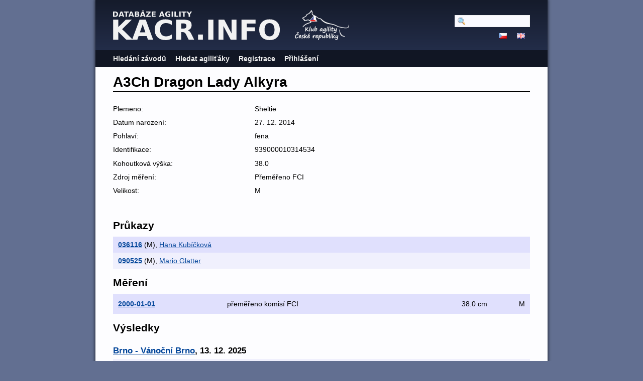

--- FILE ---
content_type: text/html; charset=utf-8
request_url: https://kacr.info/dogs/7907
body_size: 16892
content:
<!DOCTYPE html PUBLIC "-//W3C//DTD XHTML 1.0 Strict//EN" "http://www.w3.org/TR/xhtml1/DTD/xhtml1-strict.dtd">
<html lang='en-US' xml:lang='en-US' xmlns='http://www.w3.org/1999/xhtml'>
<head>
<title>
Databáze Agility
 - A3Ch Dragon Lady Alkyra
</title>
<meta content='width=device-width, initial-scale=1, minimum-scale=1' name='viewport' />
<meta content='text/html; charset=utf-8' http-equiv='Content-Type' />
<script src='/javascripts/prototype.js'></script>
<link href="/stylesheets/bundles/application.min.css?1761694016" media="screen,projection" rel="stylesheet" type="text/css" />
<script src="/javascripts/bundles/application.min.js?1761694016" type="text/javascript"></script>
<script src="/javascripts/bundles/calendar_cz.min.js?1761694016" type="text/javascript"></script>

</head>
<body>
<div id='wrapper'>
<div id='flash'>
</div>
<script type='text/javascript'>
  //<![CDATA[
    flashTimeout();
  //]]>
</script>
<div id='top'>
<a href='/'>
<img id='logo' src='/images/logo-path.cz.svg' />
</a>
<img id='ka_logo' src='/images/logo-klub-agility.svg' />
<div id='hamburger'>
<img src='/images/hamburger.svg' />
</div>
</div>
<div id='menu'>
<div id='menu-top-widget'>
<div class='search'>
<form action="/search" method="post"><div style="margin:0;padding:0;display:inline"><input name="authenticity_token" type="hidden" value="RxKONX3FiTPCu5xZsDt2jExCPxExezg1ASaL+WdN7iY=" /></div>
<input id="query" name="query" type="text" />
<span style='display:none'>
<input name="commit" type="submit" value="Hledat" />
</span>
</form>
</div>
<div class='lang'>
<a href="https://kacr.info/dogs/7907?locale=cz"><img alt="Cz" src="/images/cz.png?1643388211" /></a>
<a href="https://kacr.info/dogs/7907?locale=en"><img alt="En" src="/images/en.png?1643388211" /></a>
</div>
</div>
<ul>
<li><a href="/competitions/search">Hledání závodů</a></li>
<li><a href="/osas/search">Hledat agiliťáky</a></li>
<li><a href="/account_registration/new">Registrace</a></li>
<li><a href="/login">Přihlášení</a></li>
</ul>

</div>
<div id='container'>
<h1>A3Ch Dragon Lady Alkyra</h1>
<div class='edit_links'>

</div>
<div class='summary'>
<ol><li class=""><span>Plemeno: </span><span>Sheltie</span></li>

<li class=""><span>Datum narození: </span><span>27. 12. 2014</span></li>
<li class=""><span>Pohlaví: </span><span>fena</span></li>
<li class=""><span>Identifikace: </span><span>939000010314534</span></li>
<li class=""><span>Kohoutková výška: </span><span>38.0</span></li>
<li class=""><span>Zdroj měření: </span><span>Přeměřeno FCI</span></li>
<li class=""><span>Velikost: </span><span>M</span></li>
</ol></div>
<h2>Průkazy</h2>
<ol class='search_results'>
<li class='shaded'>
<p id='09602181-0be6-5e3d-992d-177e86de1c69'><span class='title'><a href="https://kacr.info/books/9666">036116</a></span><span> (M)</span>, <a href="https://kacr.info/handlers/4745">Hana Kubíčková</a>
</p>
<div class='edit_buttons'></div><a class='open_button'>
<img alt="Arrow_down" src="/images/arrow_down.svg?1668947149" style="width: 20px" />
</a>


</li>
<li class=''>
<p id='967e8003-cc5f-56a5-b314-e371e48e3e5a'><span class='title'><a href="https://kacr.info/books/19153">090525</a></span><span> (M)</span>, <a href="https://kacr.info/handlers/9981">Mario Glatter</a>
</p>
<div class='edit_buttons'></div><a class='open_button'>
<img alt="Arrow_down" src="/images/arrow_down.svg?1668947149" style="width: 20px" />
</a>


</li>
</ol>
<h2>Měření</h2>
<table class='search_results'>
<tr class='shaded'>
<td class='title'>
<a href="/dogs/7907/measurements/28227">2000-01-01</a>
</td>
<td>
přeměřeno komisí FCI
</td>
<td class='right'>
38.0 cm
</td>
<td class='right'>
M
</td>
</tr>

</table>
<h2>Výsledky</h2>
<ol class='search_results'>
<li class='message'>
<h3>
<a href="https://kacr.info/competitions/4940">Brno - Vánoční Brno</a>,
13. 12. 2025
</h3>
</li>
<li class=''>
<p><span class='title'><a href="https://kacr.info/runs/123794">Agility M</a>, <a href="https://kacr.info/handlers/4745">Hana Kubíčková</a></span>: Diskvalifikován
</p>

</li>
<li class='shaded'>
<p><span class='title'><a href="https://kacr.info/runs/123774">Jumping M</a>, <a href="https://kacr.info/handlers/4745">Hana Kubíčková</a></span>: 6/19, 39.5 s, 0.0 tr. b., 4.76 m/s
</p>

</li>
<li class=''>
<p><span class='title'><a href="https://kacr.info/runs/123789">Zkouška MA3</a>, <a href="https://kacr.info/handlers/4745">Hana Kubíčková</a></span>: 3/16, 51.16 s, 0.0 tr. b., 4.3 m/s
</p>

</li>
<li class='message'>
<h3>
<a href="https://kacr.info/competitions/5098">Šlapanice - Šlapanický vlk 2025</a>,
28. 09. 2025
</h3>
</li>
<li class='shaded'>
<p><span class='title'><a href="https://kacr.info/runs/120618">Jumping M</a>, <a href="https://kacr.info/handlers/4745">Hana Kubíčková</a></span>: 5/17, 44.95 s, 5.0 tr. b., 4.78 m/s
</p>

</li>
<li class=''>
<p><span class='title'><a href="https://kacr.info/runs/120638">Open M</a>, <a href="https://kacr.info/handlers/4745">Hana Kubíčková</a></span>: 2/17, 45.31 s, 0.0 tr. b., 4.83 m/s
</p>

</li>
<li class='shaded'>
<p><span class='title'><a href="https://kacr.info/runs/120633">Zkouška MA3</a>, <a href="https://kacr.info/handlers/4745">Hana Kubíčková</a></span>: Diskvalifikován
</p>

</li>
<li class='message'>
<h3>
<a href="https://kacr.info/competitions/5007">Mladeč - Nové Zámky - Mistrovství ČR sheltií</a>,
27. 09. 2025
</h3>
</li>
<li class=''>
<p><span class='title'><a href="https://kacr.info/runs/120811">Jumping veteráni M</a>, <a href="https://kacr.info/handlers/4745">Hana Kubíčková</a></span>: 2/7, 44.17 s, 0.0 tr. b., 4.98 m/s
</p>

</li>
<li class='shaded'>
<p><span class='title'><a href="https://kacr.info/runs/120817">Tunelový běh veteráni M</a>, <a href="https://kacr.info/handlers/4745">Hana Kubíčková</a></span>: 1/7, 29.21 s, 0.0 tr. b., 5.89 m/s
</p>

</li>
<li class='message'>
<h3>
<a href="https://kacr.info/competitions/5074">Jakubčovice nad Odrou - PROSECCUP 2025</a>,
30. 08. 2025 - 31. 08. 2025
</h3>
</li>
<li class=''>
<p><span class='title'><a href="https://kacr.info/runs/119506">Agility Extra Dry M</a>, <a href="https://kacr.info/handlers/4745">Hana Kubíčková</a></span>: 14/24, 47.53 s, 10.0 tr. b., 4.59 m/s
</p>

</li>
<li class='shaded'>
<p><span class='title'><a href="https://kacr.info/runs/119495">Agility Zero Brut  M</a>, <a href="https://kacr.info/handlers/4745">Hana Kubíčková</a></span>: 6/24, 50.26 s, 5.0 tr. b., 4.34 m/s
</p>

</li>
<li class=''>
<p><span class='title'><a href="https://kacr.info/runs/119501">Gambler Rosé M</a>, <a href="https://kacr.info/handlers/4745">Hana Kubíčková</a></span>: 6/24, 46.01 s, 2.01 tr. b., 21.71 m/s
</p>

</li>
<li class='shaded'>
<p><span class='title'><a href="https://kacr.info/runs/119498">Jumping Brut M</a>, <a href="https://kacr.info/handlers/4745">Hana Kubíčková</a></span>: 4/25, 39.18 s, 0.0 tr. b., 5.23 m/s
</p>

</li>
<li class='message'>
<h3>
<a href="https://kacr.info/competitions/4925">Rožnov pod Radhoštěm - MORAVIA OPEN 2025</a>,
04. 07. 2025 - 06. 07. 2025
</h3>
</li>
<li class=''>
<p><span class='title'><a href="https://kacr.info/runs/117480">Agility 1 MA3</a>, <a href="https://kacr.info/handlers/4745">Hana Kubíčková</a></span>: Diskvalifikován
</p>

</li>
<li class='shaded'>
<p><span class='title'><a href="https://kacr.info/runs/117501">Agility 2 M</a>, <a href="https://kacr.info/handlers/4745">Hana Kubíčková</a></span>: 20/98, 49.56 s, 5.0 tr. b., 4.44 m/s
</p>

</li>
<li class=''>
<p><span class='title'><a href="https://kacr.info/runs/117510">Agility 3 M</a>, <a href="https://kacr.info/handlers/4745">Hana Kubíčková</a></span>: 46/96, 50.68 s, 13.68 tr. b., 4.2 m/s
</p>

</li>
<li class='shaded'>
<p><span class='title'><a href="https://kacr.info/runs/117507">Agility 4 M</a>, <a href="https://kacr.info/handlers/4745">Hana Kubíčková</a></span>: 15/92, 50.74 s, 0.0 tr. b., 4.3 m/s
</p>

</li>
<li class=''>
<p><span class='title'><a href="https://kacr.info/runs/117488">Jumping 1 M</a>, <a href="https://kacr.info/handlers/4745">Hana Kubíčková</a></span>: Diskvalifikován
</p>

</li>
<li class='shaded'>
<p><span class='title'><a href="https://kacr.info/runs/117484">SOFT FINAL M</a>, <a href="https://kacr.info/handlers/4745">Hana Kubíčková</a></span>: 14/23, 39.91 s, 5.0 tr. b., 5.26 m/s
</p>

</li>
<li class='message'>
<h3>
<a href="https://kacr.info/competitions/5157">Ostrava - Agility Movie cup - Madagascar edition for A0, A1, A2, A3 🌴</a>,
14. 06. 2025 - 15. 06. 2025
</h3>
</li>
<li class=''>
<p><span class='title'><a href="https://kacr.info/runs/116374">FINÁLE ty tak rád trsáš M</a>, <a href="https://kacr.info/handlers/4745">Hana Kubíčková</a></span>: 3/8, 41.98 s, 0.0 tr. b., 4.43 m/s
</p>

</li>
<li class='shaded'>
<p><span class='title'><a href="https://kacr.info/runs/116320">Gloriin běh s DaisyPet M</a>, <a href="https://kacr.info/handlers/4745">Hana Kubíčková</a></span>: 5/10, 23.25 s, 5.0 tr. b., 4.73 m/s
</p>

</li>
<li class=''>
<p><span class='title'><a href="https://kacr.info/runs/116345">Martyho jumping  M</a>, <a href="https://kacr.info/handlers/4745">Hana Kubíčková</a></span>: 1/8, 42.33 s, 0.0 tr. b., 4.68 m/s
</p>

</li>
<li class='shaded'>
<p><span class='title'><a href="https://kacr.info/runs/116340">Melmenova zkouška MA3</a>, <a href="https://kacr.info/handlers/4745">Hana Kubíčková</a></span>: Diskvalifikován
</p>

</li>
<li class=''>
<p><span class='title'><a href="https://kacr.info/runs/116325">MotoMoto challenge s PEStore M</a>, <a href="https://kacr.info/handlers/4745">Hana Kubíčková</a></span>: Diskvalifikován
</p>

</li>
<li class='message'>
<h3>
<a href="https://kacr.info/competitions/5109">Velká Polom - Ostrava Agility Grand Prix</a>,
31. 05. 2025
</h3>
</li>
<li class='shaded'>
<p><span class='title'><a href="https://kacr.info/runs/115555">Agility ZAMI DOG M</a>, <a href="https://kacr.info/handlers/4745">Hana Kubíčková</a></span>: Diskvalifikován
</p>

</li>
<li class=''>
<p><span class='title'><a href="https://kacr.info/runs/115550">Jumping FOX PET M</a>, <a href="https://kacr.info/handlers/4745">Hana Kubíčková</a></span>: Diskvalifikován
</p>

</li>
<li class='shaded'>
<p><span class='title'><a href="https://kacr.info/runs/115545">Jumping Jane4Dog M</a>, <a href="https://kacr.info/handlers/4745">Hana Kubíčková</a></span>: 7/22, 42.44 s, 5.0 tr. b., 5.07 m/s
</p>

</li>
<li class='message'>
<h3>
<a href="https://kacr.info/competitions/5244">Žamberk - Czech Junior Open</a>,
24. 05. 2025 - 25. 05. 2025
</h3>
</li>
<li class=''>
<p><span class='title'><a href="https://kacr.info/runs/115279">Agility junioři + exjunioři M</a>, <a href="https://kacr.info/handlers/4745">Hana Kubíčková</a></span>: 1/9, 40.59 s, 0.0 tr. b., 4.95 m/s
</p>

</li>
<li class='shaded'>
<p><span class='title'><a href="https://kacr.info/runs/115304">Finále exjunioři M</a>, <a href="https://kacr.info/handlers/4745">Hana Kubíčková</a></span>: 1/3, 36.97 s, 0.0 tr. b., 5.14 m/s
</p>

</li>
<li class=''>
<p><span class='title'><a href="https://kacr.info/runs/115319">Jumping družstev M</a>, <a href="https://kacr.info/handlers/4745">Hana Kubíčková</a></span>: 5/7, 39.7 s, 5.0 tr. b., 4.58 m/s
</p>

</li>
<li class='shaded'>
<p><span class='title'><a href="https://kacr.info/runs/115269">Jumping junioři + exjunioři M</a>, <a href="https://kacr.info/handlers/4745">Hana Kubíčková</a></span>: 1/9, 35.25 s, 0.0 tr. b., 5.05 m/s
</p>

</li>
<li class='message'>
<h3>
<a href="https://kacr.info/competitions/5096">Mladeč - Nové Zámky - Memoriál Martinky Smolkové - Olomoucký skok IV.</a>,
11. 05. 2025
</h3>
</li>
<li class=''>
<p><span class='title'><a href="https://kacr.info/runs/114858">A3 zkouška M</a>, <a href="https://kacr.info/handlers/4745">Hana Kubíčková</a></span>: 4/14, 44.63 s, 5.0 tr. b., 4.93 m/s
</p>

</li>
<li class='shaded'>
<p><span class='title'><a href="https://kacr.info/runs/114873">Jumping 1+2+3 M</a>, <a href="https://kacr.info/handlers/4745">Hana Kubíčková</a></span>: Diskvalifikován
</p>

</li>
<li class=''>
<p><span class='title'><a href="https://kacr.info/runs/114878">Žabákova depka J 3+2+1+0 M</a>, <a href="https://kacr.info/handlers/4745">Hana Kubíčková</a></span>: 7/22, 43.67 s, 5.0 tr. b., 4.81 m/s
</p>

</li>
<li class='message'>
<h3>
<a href="https://kacr.info/competitions/5006">Šlapanice - 3x jumping - aneb hračkobraní</a>,
08. 05. 2025
</h3>
</li>
<li class='shaded'>
<p><span class='title'><a href="https://kacr.info/runs/114102">Jumping III M</a>, <a href="https://kacr.info/handlers/4745">Hana Kubíčková</a></span>: Diskvalifikován
</p>

</li>
<li class=''>
<p><span class='title'><a href="https://kacr.info/runs/114097">Jumping II M</a>, <a href="https://kacr.info/handlers/4745">Hana Kubíčková</a></span>: 2/22, 36.09 s, 0.0 tr. b., 5.07 m/s
</p>

</li>
<li class='shaded'>
<p><span class='title'><a href="https://kacr.info/runs/114092">Jumping I M</a>, <a href="https://kacr.info/handlers/4745">Hana Kubíčková</a></span>: Diskvalifikován
</p>

</li>
<li class='message'>
<h3>
<a href="https://kacr.info/competitions/4782">Roudnice nad Labem - 2. Kvalifikační závod na AWC, EO, MČR 2025 všechny kategorie</a>,
26. 04. 2025 - 27. 04. 2025
</h3>
</li>
<li class=''>
<p><span class='title'><a href="https://kacr.info/runs/113772">QA4 Agility</a>, <a href="https://kacr.info/handlers/4745">Hana Kubíčková</a></span>: 29/86, 37.23 s, 5.0 tr. b., 5.26 m/s
</p>

</li>
<li class='shaded'>
<p><span class='title'><a href="https://kacr.info/runs/113777">QA5 Agility</a>, <a href="https://kacr.info/handlers/4745">Hana Kubíčková</a></span>: 21/82, 43.02 s, 0.0 tr. b., 4.86 m/s
</p>

</li>
<li class=''>
<p><span class='title'><a href="https://kacr.info/runs/113782">QA6 Agility</a>, <a href="https://kacr.info/handlers/4745">Hana Kubíčková</a></span>: Diskvalifikován
</p>

</li>
<li class='shaded'>
<p><span class='title'><a href="https://kacr.info/runs/113787">QJ4 Jumping</a>, <a href="https://kacr.info/handlers/4745">Hana Kubíčková</a></span>: Diskvalifikován
</p>

</li>
<li class=''>
<p><span class='title'><a href="https://kacr.info/runs/113792">QJ5 Jumping</a>, <a href="https://kacr.info/handlers/4745">Hana Kubíčková</a></span>: 41/84, 41.95 s, 5.0 tr. b., 4.58 m/s
</p>

</li>
<li class='shaded'>
<p><span class='title'><a href="https://kacr.info/runs/113797">QJ6 Jumping</a>, <a href="https://kacr.info/handlers/4745">Hana Kubíčková</a></span>: Diskvalifikován
</p>

</li>
<li class='message'>
<h3>
<a href="https://kacr.info/competitions/4851">Žamberk - MR plemen - šeltie, pudl, kokršpaněl, malý, kontinentální španěl, australská kelpie, yorkshirský teriér a mudi.</a>,
19. 04. 2025 - 20. 04. 2025
</h3>
</li>
<li class=''>
<p><span class='title'><a href="https://kacr.info/runs/113608">Agility I.  M</a>, <a href="https://kacr.info/handlers/4745">Hana Kubíčková</a></span>: Diskvalifikován
</p>

</li>
<li class='shaded'>
<p><span class='title'><a href="https://kacr.info/runs/113618">Jumping II.  M</a>, <a href="https://kacr.info/handlers/4745">Hana Kubíčková</a></span>: 14/49, 36.27 s, 5.0 tr. b., 5.1 m/s
</p>

</li>
<li class=''>
<p><span class='title'><a href="https://kacr.info/runs/113613">Jumping I.  M</a>, <a href="https://kacr.info/handlers/4745">Hana Kubíčková</a></span>: 28/47, 46.1 s, 5.0 tr. b., 4.77 m/s
</p>

</li>
<li class='message'>
<h3>
<a href="https://kacr.info/competitions/4779">Čerčany - 1. Kvalifikační závod na AWC, EO, MČR 2025 kat. XS/S/M</a>,
22. 03. 2025 - 23. 03. 2025
</h3>
</li>
<li class='shaded'>
<p><span class='title'><a href="https://kacr.info/runs/112524">QA1 Agility</a>, <a href="https://kacr.info/handlers/4745">Hana Kubíčková</a></span>: Diskvalifikován
</p>

</li>
<li class=''>
<p><span class='title'><a href="https://kacr.info/runs/112527">QA2 Agility</a>, <a href="https://kacr.info/handlers/4745">Hana Kubíčková</a></span>: 42/110, 43.46 s, 10.0 tr. b., 4.9 m/s
</p>

</li>
<li class='shaded'>
<p><span class='title'><a href="https://kacr.info/runs/112530">QA3 Agility</a>, <a href="https://kacr.info/handlers/4745">Hana Kubíčková</a></span>: 22/107, 49.69 s, 2.69 tr. b., 4.43 m/s
</p>

</li>
<li class=''>
<p><span class='title'><a href="https://kacr.info/runs/112533">QJ1 Jumping</a>, <a href="https://kacr.info/handlers/4745">Hana Kubíčková</a></span>: 21/110, 42.92 s, 0.92 tr. b., 4.57 m/s
</p>

</li>
<li class='shaded'>
<p><span class='title'><a href="https://kacr.info/runs/112536">QJ2 Jumping</a>, <a href="https://kacr.info/handlers/4745">Hana Kubíčková</a></span>: 35/111, 43.72 s, 0.0 tr. b., 4.71 m/s
</p>

</li>
<li class=''>
<p><span class='title'><a href="https://kacr.info/runs/112539">QJ3 Jumping</a>, <a href="https://kacr.info/handlers/4745">Hana Kubíčková</a></span>: 44/111, 41.98 s, 5.0 tr. b., 4.95 m/s
</p>

</li>
<li class='message'>
<h3>
<a href="https://kacr.info/competitions/4937">Brno - Zimní Brno 3</a>,
15. 03. 2025
</h3>
</li>
<li class='shaded'>
<p><span class='title'><a href="https://kacr.info/runs/112330">Agility M</a>, <a href="https://kacr.info/handlers/4745">Hana Kubíčková</a></span>: 10/13, 43.27 s, 5.0 tr. b., 4.32 m/s
</p>

</li>
<li class=''>
<p><span class='title'><a href="https://kacr.info/runs/112310">Jumping M</a>, <a href="https://kacr.info/handlers/4745">Hana Kubíčková</a></span>: 5/14, 37.81 s, 0.0 tr. b., 5.1 m/s
</p>

</li>
<li class='shaded'>
<p><span class='title'><a href="https://kacr.info/runs/112325">Zkouška MA3</a>, <a href="https://kacr.info/handlers/4745">Hana Kubíčková</a></span>: 5/11, 41.58 s, 0.0 tr. b., 4.5 m/s
</p>

</li>
<li class='message'>
<h3>
<a href="https://kacr.info/competitions/4935">Brno - Zimní Brno 1</a>,
25. 01. 2025
</h3>
</li>
<li class=''>
<p><span class='title'><a href="https://kacr.info/runs/110792">Agility M</a>, <a href="https://kacr.info/handlers/4745">Hana Kubíčková</a></span>: 5/17, 39.44 s, 0.0 tr. b., 5.07 m/s
</p>

</li>
<li class='shaded'>
<p><span class='title'><a href="https://kacr.info/runs/110772">Jumping M</a>, <a href="https://kacr.info/handlers/4745">Hana Kubíčková</a></span>: 5/17, 37.54 s, 0.0 tr. b., 5.51 m/s
</p>

</li>
<li class=''>
<p><span class='title'><a href="https://kacr.info/runs/110787">Zkouška MA3</a>, <a href="https://kacr.info/handlers/4745">Hana Kubíčková</a></span>: 2/12, 43.16 s, 0.0 tr. b., 4.75 m/s
</p>

</li>
<li class='message'>
<h3>
<a href="https://kacr.info/competitions/4778">Čerčany - Kvalifikační závod na World Agility Open (WAO) 2025</a>,
17. 01. 2025 - 19. 01. 2025
</h3>
</li>
<li class='shaded'>
<p><span class='title'><a href="https://kacr.info/runs/110598">Agility III 300</a>, <a href="https://kacr.info/handlers/4745">Hana Kubíčková</a></span>: 12/40, 48.25 s, 0.0 tr. b., 4.79 m/s
</p>

</li>
<li class=''>
<p><span class='title'><a href="https://kacr.info/runs/110590">Agility II 300</a>, <a href="https://kacr.info/handlers/4745">Hana Kubíčková</a></span>: 7/42, 51.64 s, 0.0 tr. b., 4.76 m/s
</p>

</li>
<li class='shaded'>
<p><span class='title'><a href="https://kacr.info/runs/110579">Agility I 300</a>, <a href="https://kacr.info/handlers/4745">Hana Kubíčková</a></span>: Diskvalifikován
</p>

</li>
<li class=''>
<p><span class='title'><a href="https://kacr.info/runs/110601">Jumping III 300</a>, <a href="https://kacr.info/handlers/4745">Hana Kubíčková</a></span>: Diskvalifikován
</p>

</li>
<li class='shaded'>
<p><span class='title'><a href="https://kacr.info/runs/110593">Jumping II 300</a>, <a href="https://kacr.info/handlers/4745">Hana Kubíčková</a></span>: 13/42, 45.1 s, 5.0 tr. b., 4.92 m/s
</p>

</li>
<li class=''>
<p><span class='title'><a href="https://kacr.info/runs/110582">Jumping I 300</a>, <a href="https://kacr.info/handlers/4745">Hana Kubíčková</a></span>: Diskvalifikován
</p>

</li>
<li class='message'>
<h3>
<a href="https://kacr.info/competitions/4531">Brno - Vánoční Brno</a>,
07. 12. 2024
</h3>
</li>
<li class='shaded'>
<p><span class='title'><a href="https://kacr.info/runs/109457">Agility M</a>, <a href="https://kacr.info/handlers/4745">Hana Kubíčková</a></span>: 2/18, 48.19 s, 0.0 tr. b., 4.57 m/s
</p>

</li>
<li class=''>
<p><span class='title'><a href="https://kacr.info/runs/109437">Jumping M</a>, <a href="https://kacr.info/handlers/4745">Hana Kubíčková</a></span>: 6/21, 45.66 s, 10.0 tr. b., 4.77 m/s
</p>

</li>
<li class='shaded'>
<p><span class='title'><a href="https://kacr.info/runs/109452">Zkouška MA3</a>, <a href="https://kacr.info/handlers/4745">Hana Kubíčková</a></span>: 1/15, 43.65 s, 0.0 tr. b., 5.04 m/s
</p>

</li>
<li class='message'>
<h3>
<a href="https://kacr.info/competitions/4900">Lednice-Nejdek - Burčákcup</a>,
21. 09. 2024
</h3>
</li>
<li class=''>
<p><span class='title'><a href="https://kacr.info/runs/106505">Agility Open M</a>, <a href="https://kacr.info/handlers/4745">Hana Kubíčková</a></span>: 3/13, 40.41 s, 5.0 tr. b., 5.32 m/s
</p>

</li>
<li class='shaded'>
<p><span class='title'><a href="https://kacr.info/runs/106510">Finále BurčákCup M</a>, <a href="https://kacr.info/handlers/4745">Hana Kubíčková</a></span>: 3/7, 30.72 s, 0.0 tr. b., 5.21 m/s
</p>

</li>
<li class=''>
<p><span class='title'><a href="https://kacr.info/runs/106485">Jumping Open M</a>, <a href="https://kacr.info/handlers/4745">Hana Kubíčková</a></span>: 1/13, 36.2 s, 0.0 tr. b., 5.39 m/s
</p>

</li>
<li class='message'>
<h3>
<a href="https://kacr.info/competitions/4381">Mohelnice - Mistrovství České republiky 2024</a>,
07. 09. 2024 - 08. 09. 2024
</h3>
</li>
<li class='shaded'>
<p><span class='title'><a href="https://kacr.info/runs/106322">Agility družstev M</a>, <a href="https://kacr.info/handlers/4745">Hana Kubíčková</a></span>: Diskvalifikován
</p>

</li>
<li class=''>
<p><span class='title'><a href="https://kacr.info/runs/106332">Agility jednotlivci M</a>, <a href="https://kacr.info/handlers/4745">Hana Kubíčková</a></span>: 19/53, 41.06 s, 0.0 tr. b., 4.94 m/s
</p>

</li>
<li class='shaded'>
<p><span class='title'><a href="https://kacr.info/runs/106339">Jumping družstev M</a>, <a href="https://kacr.info/handlers/4745">Hana Kubíčková</a></span>: 14/54, 41.25 s, 0.0 tr. b., 5.09 m/s
</p>

</li>
<li class=''>
<p><span class='title'><a href="https://kacr.info/runs/106329">Jumping jednotlivci M</a>, <a href="https://kacr.info/handlers/4745">Hana Kubíčková</a></span>: Diskvalifikován
</p>

</li>
<li class='message'>
<h3>
<a href="https://kacr.info/competitions/4583">Jakubčovice nad Odrou - PROSECCUP 2024</a>,
31. 08. 2024 - 01. 09. 2024
</h3>
</li>
<li class='shaded'>
<p><span class='title'><a href="https://kacr.info/runs/106347">Agility Brut  M</a>, <a href="https://kacr.info/handlers/4745">Hana Kubíčková</a></span>: Diskvalifikován
</p>

</li>
<li class=''>
<p><span class='title'><a href="https://kacr.info/runs/106357">Agility Zero Brut  M</a>, <a href="https://kacr.info/handlers/4745">Hana Kubíčková</a></span>: 5/29, 47.14 s, 0.0 tr. b., 4.67 m/s
</p>

</li>
<li class='shaded'>
<p><span class='title'><a href="https://kacr.info/runs/106352">Gambler Rosé M</a>, <a href="https://kacr.info/handlers/4745">Hana Kubíčková</a></span>: Diskvalifikován
</p>

</li>
<li class=''>
<p><span class='title'><a href="https://kacr.info/runs/106342">Jumping Extra Dry M</a>, <a href="https://kacr.info/handlers/4745">Hana Kubíčková</a></span>: Diskvalifikován
</p>

</li>
<li class='message'>
<h3>
<a href="https://kacr.info/competitions/4678">Nižní Lhoty - Beskid paws Cup</a>,
17. 08. 2024
</h3>
</li>
<li class='shaded'>
<p><span class='title'><a href="https://kacr.info/runs/105168">Agility Open</a>, <a href="https://kacr.info/handlers/4745">Hana Kubíčková</a></span>: 3/13, 42.87 s, 10.0 tr. b., 5.06 m/s
</p>

</li>
<li class=''>
<p><span class='title'><a href="https://kacr.info/runs/105173">Jumping Open</a>, <a href="https://kacr.info/handlers/4745">Hana Kubíčková</a></span>: Diskvalifikován
</p>

</li>
<li class='shaded'>
<p><span class='title'><a href="https://kacr.info/runs/105183">Zkouška agility</a>, <a href="https://kacr.info/handlers/4745">Hana Kubíčková</a></span>: 4/9, 42.13 s, 5.0 tr. b., 4.91 m/s
</p>

</li>
<li class='message'>
<h3>
<a href="https://kacr.info/competitions/4738">Rožnov pod Radhoštěm - MORAVIA OPEN 2024</a>,
05. 07. 2024 - 07. 07. 2024
</h3>
</li>
<li class=''>
<p><span class='title'><a href="https://kacr.info/runs/104219">Agility 1 M</a>, <a href="https://kacr.info/handlers/4745">Hana Kubíčková</a></span>: 11/93, 45.35 s, 0.0 tr. b., 4.85 m/s
</p>

</li>
<li class='shaded'>
<p><span class='title'><a href="https://kacr.info/runs/104216">Agility 2 M</a>, <a href="https://kacr.info/handlers/4745">Hana Kubíčková</a></span>: Diskvalifikován
</p>

</li>
<li class=''>
<p><span class='title'><a href="https://kacr.info/runs/104233">Agility 3 M</a>, <a href="https://kacr.info/handlers/4745">Hana Kubíčková</a></span>: 5/88, 47.55 s, 0.0 tr. b., 4.63 m/s
</p>

</li>
<li class='shaded'>
<p><span class='title'><a href="https://kacr.info/runs/104232">Agility 4 M</a>, <a href="https://kacr.info/handlers/4745">Hana Kubíčková</a></span>: 43/86, 50.97 s, 10.0 tr. b., 4.26 m/s
</p>

</li>
<li class=''>
<p><span class='title'><a href="https://kacr.info/runs/104226">Jumping 1 M</a>, <a href="https://kacr.info/handlers/4745">Hana Kubíčková</a></span>: 19/79, 40.74 s, 5.0 tr. b., 4.96 m/s
</p>

</li>
<li class='shaded'>
<p><span class='title'><a href="https://kacr.info/runs/104238">Jumping 2 M</a>, <a href="https://kacr.info/handlers/4745">Hana Kubíčková</a></span>: 16/75, 41.13 s, 0.0 tr. b., 5.35 m/s
</p>

</li>
<li class=''>
<p><span class='title'><a href="https://kacr.info/runs/104210">Warm Up M</a>, <a href="https://kacr.info/handlers/4745">Hana Kubíčková</a></span>: 21/84, 45.78 s, 0.0 tr. b., 4.78 m/s
</p>

</li>
<li class='message'>
<h3>
<a href="https://kacr.info/competitions/4765">Roštín - Chřiby rules a Mistrovství ČR PRT, JRT a BRT</a>,
08. 06. 2024 - 09. 06. 2024
</h3>
</li>
<li class='shaded'>
<p><span class='title'><a href="https://kacr.info/runs/102859">Agility</a>, <a href="https://kacr.info/handlers/4745">Hana Kubíčková</a></span>: 1/13, 42.4 s, 0.0 tr. b., 0.47 m/s
</p>

</li>
<li class=''>
<p><span class='title'><a href="https://kacr.info/runs/102871">Agility CHALLENGE</a>, <a href="https://kacr.info/handlers/4745">Hana Kubíčková</a></span>: Diskvalifikován
</p>

</li>
<li class='shaded'>
<p><span class='title'><a href="https://kacr.info/runs/102881">Jumping</a>, <a href="https://kacr.info/handlers/4745">Hana Kubíčková</a></span>: 2/12, 44.35 s, 5.0 tr. b., 4.37 m/s
</p>

</li>
<li class=''>
<p><span class='title'><a href="https://kacr.info/runs/102893">Jumping CHALLENGE</a>, <a href="https://kacr.info/handlers/4745">Hana Kubíčková</a></span>: Diskvalifikován
</p>

</li>
<li class='message'>
<h3>
<a href="https://kacr.info/competitions/4379">Roudnice nad Labem - 2. Kvalifikační závod na AWC, EO, MČR 2024 všechny kategorie</a>,
04. 05. 2024 - 05. 05. 2024
</h3>
</li>
<li class='shaded'>
<p><span class='title'><a href="https://kacr.info/runs/101097">QA4 Agility</a>, <a href="https://kacr.info/handlers/4745">Hana Kubíčková</a></span>: 15/90, 48.37 s, 5.37 tr. b., 4.55 m/s
</p>

</li>
<li class=''>
<p><span class='title'><a href="https://kacr.info/runs/101102">QA5 Agility</a>, <a href="https://kacr.info/handlers/4745">Hana Kubíčková</a></span>: Diskvalifikován
</p>

</li>
<li class='shaded'>
<p><span class='title'><a href="https://kacr.info/runs/101107">QA6 Agility</a>, <a href="https://kacr.info/handlers/4745">Hana Kubíčková</a></span>: 44/85, 41.62 s, 5.0 tr. b., 4.85 m/s
</p>

</li>
<li class=''>
<p><span class='title'><a href="https://kacr.info/runs/101112">QJ4 Jumping</a>, <a href="https://kacr.info/handlers/4745">Hana Kubíčková</a></span>: 20/90, 41.16 s, 0.0 tr. b., 5.2 m/s
</p>

</li>
<li class='shaded'>
<p><span class='title'><a href="https://kacr.info/runs/101117">QJ5 Jumping</a>, <a href="https://kacr.info/handlers/4745">Hana Kubíčková</a></span>: 58/91, 34.62 s, 10.0 tr. b., 5.26 m/s
</p>

</li>
<li class=''>
<p><span class='title'><a href="https://kacr.info/runs/101122">QJ6 Jumping</a>, <a href="https://kacr.info/handlers/4745">Hana Kubíčková</a></span>: 10/89, 35.17 s, 0.0 tr. b., 5.57 m/s
</p>

</li>
<li class='message'>
<h3>
<a href="https://kacr.info/competitions/4438">Žamberk - MR plemen</a>,
27. 04. 2024 - 28. 04. 2024
</h3>
</li>
<li class='shaded'>
<p><span class='title'><a href="https://kacr.info/runs/100607">Agility II M</a>, <a href="https://kacr.info/handlers/4745">Hana Kubíčková</a></span>: Diskvalifikován
</p>

</li>
<li class=''>
<p><span class='title'><a href="https://kacr.info/runs/100587">Agility I. M</a>, <a href="https://kacr.info/handlers/4745">Hana Kubíčková</a></span>: 22/54, 39.44 s, 5.0 tr. b., 4.82 m/s
</p>

</li>
<li class='shaded'>
<p><span class='title'><a href="https://kacr.info/runs/100602">Jumping III M</a>, <a href="https://kacr.info/handlers/4745">Hana Kubíčková</a></span>: Diskvalifikován
</p>

</li>
<li class=''>
<p><span class='title'><a href="https://kacr.info/runs/100597">Jumping II. M</a>, <a href="https://kacr.info/handlers/4745">Hana Kubíčková</a></span>: 2/50, 30.44 s, 0.0 tr. b., 4.93 m/s
</p>

</li>
<li class='shaded'>
<p><span class='title'><a href="https://kacr.info/runs/100592">Jumping I. M</a>, <a href="https://kacr.info/handlers/4745">Hana Kubíčková</a></span>: 3/50, 29.4 s, 0.0 tr. b., 5.65 m/s
</p>

</li>
<li class=''>
<p><span class='title'><a href="https://kacr.info/runs/100611">Jumping IV M - šeltií</a>, <a href="https://kacr.info/handlers/4745">Hana Kubíčková</a></span>: 1/12, 31.66 s, 0.0 tr. b., 5.72 m/s
</p>

</li>
<li class='message'>
<h3>
<a href="https://kacr.info/competitions/4377">Čerčany - 1. Kvalifikační závod na AWC, EO, MČR 2024 kat. XS/S/M</a>,
06. 04. 2024 - 07. 04. 2024
</h3>
</li>
<li class='shaded'>
<p><span class='title'><a href="https://kacr.info/runs/100117">QA1 Agility</a>, <a href="https://kacr.info/handlers/4745">Hana Kubíčková</a></span>: 23/99, 42.31 s, 5.0 tr. b., 4.94 m/s
</p>

</li>
<li class=''>
<p><span class='title'><a href="https://kacr.info/runs/100120">QA2 Agility</a>, <a href="https://kacr.info/handlers/4745">Hana Kubíčková</a></span>: Diskvalifikován
</p>

</li>
<li class='shaded'>
<p><span class='title'><a href="https://kacr.info/runs/100123">QA3 Agility</a>, <a href="https://kacr.info/handlers/4745">Hana Kubíčková</a></span>: 35/92, 43.2 s, 5.0 tr. b., 4.86 m/s
</p>

</li>
<li class=''>
<p><span class='title'><a href="https://kacr.info/runs/100125">QJ1 Jumping</a>, <a href="https://kacr.info/handlers/4745">Hana Kubíčková</a></span>: Diskvalifikován
</p>

</li>
<li class='shaded'>
<p><span class='title'><a href="https://kacr.info/runs/100129">QJ2 Jumping</a>, <a href="https://kacr.info/handlers/4745">Hana Kubíčková</a></span>: Diskvalifikován
</p>

</li>
<li class=''>
<p><span class='title'><a href="https://kacr.info/runs/100132">QJ3 Jumping</a>, <a href="https://kacr.info/handlers/4745">Hana Kubíčková</a></span>: 12/97, 34.55 s, 0.0 tr. b., 5.5 m/s
</p>

</li>
<li class='message'>
<h3>
<a href="https://kacr.info/competitions/4528">Brno - Zimní Brno 3</a>,
09. 03. 2024
</h3>
</li>
<li class='shaded'>
<p><span class='title'><a href="https://kacr.info/runs/99546">Agility M</a>, <a href="https://kacr.info/handlers/4745">Hana Kubíčková</a></span>: 4/24, 41.94 s, 5.0 tr. b., 5.05 m/s
</p>

</li>
<li class=''>
<p><span class='title'><a href="https://kacr.info/runs/99526">Jumping M</a>, <a href="https://kacr.info/handlers/4745">Hana Kubíčková</a></span>: Diskvalifikován
</p>

</li>
<li class='shaded'>
<p><span class='title'><a href="https://kacr.info/runs/99541">Zkouška MA3</a>, <a href="https://kacr.info/handlers/4745">Hana Kubíčková</a></span>: Diskvalifikován
</p>

</li>
<li class='message'>
<h3>
<a href="https://kacr.info/competitions/4184">Mladeč - Nové Zámky - Mistrovství ČR sheltií</a>,
16. 09. 2023
</h3>
</li>
<li class=''>
<p><span class='title'><a href="https://kacr.info/runs/95678">Agility M</a>, <a href="https://kacr.info/handlers/4745">Hana Kubíčková</a></span>: 11/63, 42.66 s, 5.0 tr. b., 5.13 m/s
</p>

</li>
<li class='shaded'>
<p><span class='title'><a href="https://kacr.info/runs/95662">Jumping M</a>, <a href="https://kacr.info/handlers/4745">Hana Kubíčková</a></span>: 2/67, 37.55 s, 0.0 tr. b., 5.78 m/s
</p>

</li>
<li class=''>
<p><span class='title'><a href="https://kacr.info/runs/95670">Tuneliáda M</a>, <a href="https://kacr.info/handlers/4745">Hana Kubíčková</a></span>: 16/59, 37.76 s, 0.0 tr. b., 5.83 m/s
</p>

</li>
<li class='message'>
<h3>
<a href="https://kacr.info/competitions/4143">Trutnov - Mistrovství České republiky</a>,
09. 09. 2023 - 10. 09. 2023
</h3>
</li>
<li class='shaded'>
<p><span class='title'><a href="https://kacr.info/runs/93914">Agility družstev M</a>, <a href="https://kacr.info/handlers/4745">Hana Kubíčková</a></span>: Diskvalifikován
</p>

</li>
<li class=''>
<p><span class='title'><a href="https://kacr.info/runs/93924">Agility jednotlivci M</a>, <a href="https://kacr.info/handlers/4745">Hana Kubíčková</a></span>: 21/65, 39.59 s, 10.0 tr. b., 5.56 m/s
</p>

</li>
<li class='shaded'>
<p><span class='title'><a href="https://kacr.info/runs/93909">Jumping družstev M</a>, <a href="https://kacr.info/handlers/4745">Hana Kubíčková</a></span>: 6/67, 38.42 s, 0.0 tr. b., 5.73 m/s
</p>

</li>
<li class=''>
<p><span class='title'><a href="https://kacr.info/runs/93919">Jumping jednotlivci M</a>, <a href="https://kacr.info/handlers/4745">Hana Kubíčková</a></span>: 6/61, 36.94 s, 0.0 tr. b., 5.96 m/s
</p>

</li>
<li class='message'>
<h3>
<a href="https://kacr.info/competitions/4166">Opava - PROSECCUP 2023</a>,
12. 08. 2023 - 13. 08. 2023
</h3>
</li>
<li class='shaded'>
<p><span class='title'><a href="https://kacr.info/runs/92821">AGILITY dry M</a>, <a href="https://kacr.info/handlers/4745">Hana Kubíčková</a></span>: Diskvalifikován
</p>

</li>
<li class=''>
<p><span class='title'><a href="https://kacr.info/runs/92816">AGILITY extra dry M</a>, <a href="https://kacr.info/handlers/4745">Hana Kubíčková</a></span>: 11/27, 42.31 s, 5.0 tr. b., 5.2 m/s
</p>

</li>
<li class='shaded'>
<p><span class='title'><a href="https://kacr.info/runs/92826">JUMPING brut M</a>, <a href="https://kacr.info/handlers/4745">Hana Kubíčková</a></span>: Diskvalifikován
</p>

</li>
<li class=''>
<p><span class='title'><a href="https://kacr.info/runs/92831">JUMPING zero brut M</a>, <a href="https://kacr.info/handlers/4745">Hana Kubíčková</a></span>: 2/24, 35.56 s, 0.0 tr. b., 5.91 m/s
</p>

</li>
<li class='message'>
<h3>
<a href="https://kacr.info/competitions/4221">Sedlec u Mikulova - Specific CZECH cup s Cibulkou</a>,
25. 06. 2023
</h3>
</li>
<li class='shaded'>
<p><span class='title'><a href="https://kacr.info/runs/91330">Agility II. M</a>, <a href="https://kacr.info/handlers/4745">Hana Kubíčková</a></span>: Diskvalifikován
</p>

</li>
<li class=''>
<p><span class='title'><a href="https://kacr.info/runs/91320">Agility I. M</a>, <a href="https://kacr.info/handlers/4745">Hana Kubíčková</a></span>: 4/10, 45.57 s, 0.0 tr. b., 4.83 m/s
</p>

</li>
<li class='shaded'>
<p><span class='title'><a href="https://kacr.info/runs/91310">Jumpingy M</a>, <a href="https://kacr.info/handlers/4745">Hana Kubíčková</a></span>: 1/10, 33.7 s, 0.0 tr. b., 5.22 m/s
</p>

</li>
<li class='message'>
<h3>
<a href="https://kacr.info/competitions/4220">Sedlec u Mikulova - Zkouškový CZECH cup aneb czech cup(ový) rozjezd</a>,
24. 06. 2023
</h3>
</li>
<li class=''>
<p><span class='title'><a href="https://kacr.info/runs/91293">A3 II. M</a>, <a href="https://kacr.info/handlers/4745">Hana Kubíčková</a></span>: 1/15, 38.07 s, 0.0 tr. b., 5.31 m/s
</p>

</li>
<li class='shaded'>
<p><span class='title'><a href="https://kacr.info/runs/91283">A3 I. M</a>, <a href="https://kacr.info/handlers/4745">Hana Kubíčková</a></span>: 1/15, 40.07 s, 0.0 tr. b., 5.09 m/s
</p>

</li>
<li class='message'>
<h3>
<a href="https://kacr.info/competitions/4146">Rožnov pod Radhoštěm - 2. Kvalifikační závod na AWC, EO, IMCA</a>,
03. 06. 2023 - 04. 06. 2023
</h3>
</li>
<li class=''>
<p><span class='title'><a href="https://kacr.info/runs/91614">Agility 4 M</a>, <a href="https://kacr.info/handlers/4745">Hana Kubíčková</a></span>: 9/44, 45.48 s, 0.0 tr. b., 4.84 m/s
</p>

</li>
<li class='shaded'>
<p><span class='title'><a href="https://kacr.info/runs/91625">Agility 5 M</a>, <a href="https://kacr.info/handlers/4745">Hana Kubíčková</a></span>: 14/45, 40.75 s, 0.0 tr. b., 5.03 m/s
</p>

</li>
<li class=''>
<p><span class='title'><a href="https://kacr.info/runs/91629">Agility 6 M</a>, <a href="https://kacr.info/handlers/4745">Hana Kubíčková</a></span>: 4/34, 44.16 s, 0.0 tr. b., 4.98 m/s
</p>

</li>
<li class='shaded'>
<p><span class='title'><a href="https://kacr.info/runs/91618">Jumping 4 M</a>, <a href="https://kacr.info/handlers/4745">Hana Kubíčková</a></span>: Diskvalifikován
</p>

</li>
<li class=''>
<p><span class='title'><a href="https://kacr.info/runs/91622">Jumping 5 M</a>, <a href="https://kacr.info/handlers/4745">Hana Kubíčková</a></span>: 7/44, 38.88 s, 0.0 tr. b., 5.14 m/s
</p>

</li>
<li class='shaded'>
<p><span class='title'><a href="https://kacr.info/runs/91633">Jumping 6 M</a>, <a href="https://kacr.info/handlers/4745">Hana Kubíčková</a></span>: 8/42, 40.29 s, 0.0 tr. b., 5.26 m/s
</p>

</li>
<li class='message'>
<h3>
<a href="https://kacr.info/competitions/4075">Hranice - XI. Hranická Skočka</a>,
27. 05. 2023
</h3>
</li>
<li class=''>
<p><span class='title'><a href="https://kacr.info/runs/90094">Agility Trial</a>, <a href="https://kacr.info/handlers/4745">Hana Kubíčková</a></span>: Diskvalifikován
</p>

</li>
<li class='shaded'>
<p><span class='title'><a href="https://kacr.info/runs/90103">Jumping Norníkovo bludiště</a>, <a href="https://kacr.info/handlers/4745">Hana Kubíčková</a></span>: 1/24, 45.86 s, 0.0 tr. b., 5.91 m/s
</p>

</li>
<li class=''>
<p><span class='title'><a href="https://kacr.info/runs/90108">Jumping Žabákova cesta</a>, <a href="https://kacr.info/handlers/4745">Hana Kubíčková</a></span>: Diskvalifikován
</p>

</li>
<li class='message'>
<h3>
<a href="https://kacr.info/competitions/4148">Chropyně - 1. Kvalifikační závod na Mistrovství České republiky</a>,
20. 05. 2023 - 21. 05. 2023
</h3>
</li>
<li class='shaded'>
<p><span class='title'><a href="https://kacr.info/runs/90068">Agility 1</a>, <a href="https://kacr.info/handlers/4745">Hana Kubíčková</a></span>: 13/66, 40.89 s, 5.0 tr. b., 4.94 m/s
</p>

</li>
<li class=''>
<p><span class='title'><a href="https://kacr.info/runs/90073">Agility 2</a>, <a href="https://kacr.info/handlers/4745">Hana Kubíčková</a></span>: 4/66, 40.24 s, 0.0 tr. b., 4.9 m/s
</p>

</li>
<li class='shaded'>
<p><span class='title'><a href="https://kacr.info/runs/90078">Jumping 1</a>, <a href="https://kacr.info/handlers/4745">Hana Kubíčková</a></span>: 2/66, 33.68 s, 0.0 tr. b., 5.29 m/s
</p>

</li>
<li class=''>
<p><span class='title'><a href="https://kacr.info/runs/90083">Jumping 2</a>, <a href="https://kacr.info/handlers/4745">Hana Kubíčková</a></span>: Diskvalifikován
</p>

</li>
<li class='message'>
<h3>
<a href="https://kacr.info/competitions/4135">Jakubčovice nad Odrou  - Tvoje druhá šance v květnu</a>,
14. 05. 2023
</h3>
</li>
<li class='shaded'>
<p><span class='title'><a href="https://kacr.info/runs/89622">Druhý jumping M</a>, <a href="https://kacr.info/handlers/4745">Hana Kubíčková</a></span>: 1/14, 34.5 s, 0.0 tr. b., 6.09 m/s
</p>

</li>
<li class=''>
<p><span class='title'><a href="https://kacr.info/runs/89636">MA3</a>, <a href="https://kacr.info/handlers/4745">Hana Kubíčková</a></span>: Diskvalifikován
</p>

</li>
<li class='shaded'>
<p><span class='title'><a href="https://kacr.info/runs/89617">První jumping  M</a>, <a href="https://kacr.info/handlers/4745">Hana Kubíčková</a></span>: 1/15, 34.79 s, 0.0 tr. b., 6.04 m/s
</p>

</li>
<li class='message'>
<h3>
<a href="https://kacr.info/competitions/4138">Žamberk - MR plemen</a>,
29. 04. 2023 - 30. 04. 2023
</h3>
</li>
<li class=''>
<p><span class='title'><a href="https://kacr.info/runs/88903">Agility II M</a>, <a href="https://kacr.info/handlers/4745">Hana Kubíčková</a></span>: 2/47, 37.61 s, 0.0 tr. b., 5.26 m/s
</p>

</li>
<li class='shaded'>
<p><span class='title'><a href="https://kacr.info/runs/88883">Agility I. M</a>, <a href="https://kacr.info/handlers/4745">Hana Kubíčková</a></span>: 9/52, 43.93 s, 0.0 tr. b., 4.37 m/s
</p>

</li>
<li class=''>
<p><span class='title'><a href="https://kacr.info/runs/88898">Jumping III M</a>, <a href="https://kacr.info/handlers/4745">Hana Kubíčková</a></span>: 2/47, 31.62 s, 0.0 tr. b., 5.53 m/s
</p>

</li>
<li class='shaded'>
<p><span class='title'><a href="https://kacr.info/runs/88893">Jumping II. M</a>, <a href="https://kacr.info/handlers/4745">Hana Kubíčková</a></span>: 11/48, 39.33 s, 5.0 tr. b., 4.81 m/s
</p>

</li>
<li class=''>
<p><span class='title'><a href="https://kacr.info/runs/88888">Jumping I. M</a>, <a href="https://kacr.info/handlers/4745">Hana Kubíčková</a></span>: 19/47, 38.47 s, 5.0 tr. b., 4.86 m/s
</p>

</li>
<li class='shaded'>
<p><span class='title'><a href="https://kacr.info/runs/88908">Jumping IV M - šeltií</a>, <a href="https://kacr.info/handlers/4745">Hana Kubíčková</a></span>: Diskvalifikován
</p>

</li>
<li class='message'>
<h3>
<a href="https://kacr.info/competitions/4145">Roudnice nad Labem - 1. Kvalifikační závod na AWC, EO, IMCA</a>,
22. 04. 2023 - 23. 04. 2023
</h3>
</li>
<li class=''>
<p><span class='title'><a href="https://kacr.info/runs/88712">QA1 Agility</a>, <a href="https://kacr.info/handlers/4745">Hana Kubíčková</a></span>: 14/64, 42.4 s, 5.0 tr. b., 5.07 m/s
</p>

</li>
<li class='shaded'>
<p><span class='title'><a href="https://kacr.info/runs/88716">QA2 Agility</a>, <a href="https://kacr.info/handlers/4745">Hana Kubíčková</a></span>: 26/64, 39.23 s, 5.0 tr. b., 5.61 m/s
</p>

</li>
<li class=''>
<p><span class='title'><a href="https://kacr.info/runs/88720">QA3 Agility</a>, <a href="https://kacr.info/handlers/4745">Hana Kubíčková</a></span>: 17/59, 40.25 s, 5.0 tr. b., 4.84 m/s
</p>

</li>
<li class='shaded'>
<p><span class='title'><a href="https://kacr.info/runs/88724">QJ1 Jumping</a>, <a href="https://kacr.info/handlers/4745">Hana Kubíčková</a></span>: 18/64, 37.33 s, 5.0 tr. b., 5.84 m/s
</p>

</li>
<li class=''>
<p><span class='title'><a href="https://kacr.info/runs/88728">QJ2 Jumping</a>, <a href="https://kacr.info/handlers/4745">Hana Kubíčková</a></span>: Diskvalifikován
</p>

</li>
<li class='shaded'>
<p><span class='title'><a href="https://kacr.info/runs/88732">QJ3 Jumping</a>, <a href="https://kacr.info/handlers/4745">Hana Kubíčková</a></span>: 2/64, 34.19 s, 0.0 tr. b., 5.7 m/s
</p>

</li>
<li class='message'>
<h3>
<a href="https://kacr.info/competitions/4327">Brno - Dvojzkoušky s MushGO</a>,
26. 03. 2023
</h3>
</li>
<li class=''>
<p><span class='title'><a href="https://kacr.info/runs/87467">1. zkouška A3 M</a>, <a href="https://kacr.info/handlers/4745">Hana Kubíčková</a></span>: 2/8, 41.43 s, 0.0 tr. b., 4.42 m/s
</p>

</li>
<li class='shaded'>
<p><span class='title'><a href="https://kacr.info/runs/87472">2. zkouška A3 M</a>, <a href="https://kacr.info/handlers/4745">Hana Kubíčková</a></span>: 1/8, 41.71 s, 0.0 tr. b., 4.89 m/s
</p>

</li>
<li class='message'>
<h3>
<a href="https://kacr.info/competitions/4177">Brno - Zimní Brno 2</a>,
11. 02. 2023
</h3>
</li>
<li class=''>
<p><span class='title'><a href="https://kacr.info/runs/86666">Agility MA</a>, <a href="https://kacr.info/handlers/4745">Hana Kubíčková</a></span>: Diskvalifikován
</p>

</li>
<li class='shaded'>
<p><span class='title'><a href="https://kacr.info/runs/86665">Jumping MA</a>, <a href="https://kacr.info/handlers/4745">Hana Kubíčková</a></span>: Diskvalifikován
</p>

</li>
<li class=''>
<p><span class='title'><a href="https://kacr.info/runs/86679">Zkouška MA3</a>, <a href="https://kacr.info/handlers/4745">Hana Kubíčková</a></span>: Diskvalifikován
</p>

</li>
<li class='message'>
<h3>
<a href="https://kacr.info/competitions/4314">Mladeč- Nové Zámky - Akinu Winter cup 2. +A0</a>,
05. 02. 2023
</h3>
</li>
<li class='shaded'>
<p><span class='title'><a href="https://kacr.info/runs/86472">Zkouška II. MA3</a>, <a href="https://kacr.info/handlers/4745">Hana Kubíčková</a></span>: 4/7, 40.69 s, 5.0 tr. b., 3.88 m/s
</p>

</li>
<li class=''>
<p><span class='title'><a href="https://kacr.info/runs/86467">Zkouška I. MA3</a>, <a href="https://kacr.info/handlers/4745">Hana Kubíčková</a></span>: 1/7, 43.92 s, 0.0 tr. b., 4.23 m/s
</p>

</li>
<li class='message'>
<h3>
<a href="https://kacr.info/competitions/4299">Mladeč- Nové Zámky - Litovel Winter cup 1.</a>,
29. 01. 2023
</h3>
</li>
<li class='shaded'>
<p><span class='title'><a href="https://kacr.info/runs/86337">Zkouška II. MA3</a>, <a href="https://kacr.info/handlers/4745">Hana Kubíčková</a></span>: 1/6, 36.11 s, 0.0 tr. b., 4.26 m/s
</p>

</li>
<li class=''>
<p><span class='title'><a href="https://kacr.info/runs/86332">Zkouška I. MA3</a>, <a href="https://kacr.info/handlers/4745">Hana Kubíčková</a></span>: Diskvalifikován
</p>

</li>
<li class='message'>
<h3>
<a href="https://kacr.info/competitions/4213">Čeladná - Dvojzkoušky JK Animals</a>,
14. 01. 2023
</h3>
</li>
<li class='shaded'>
<p><span class='title'><a href="https://kacr.info/runs/86144">Agility Trial II s JK Animals</a>, <a href="https://kacr.info/handlers/4745">Hana Kubíčková</a></span>: Diskvalifikován
</p>

</li>
<li class=''>
<p><span class='title'><a href="https://kacr.info/runs/86127">Agility Trial I s JK Animals</a>, <a href="https://kacr.info/handlers/4745">Hana Kubíčková</a></span>: Diskvalifikován
</p>

</li>
<li class='message'>
<h3>
<a href="https://kacr.info/competitions/4109">Sviadnov u Frýdku-Místku - Předvánoční Tukobraní II</a>,
10. 12. 2022
</h3>
</li>
<li class='shaded'>
<p><span class='title'><a href="https://kacr.info/runs/85774">1. zkouška MA3</a>, <a href="https://kacr.info/handlers/4745">Hana Kubíčková</a></span>: Diskvalifikován
</p>

</li>
<li class=''>
<p><span class='title'><a href="https://kacr.info/runs/85789">2. zkouška MA3</a>, <a href="https://kacr.info/handlers/4745">Hana Kubíčková</a></span>: Diskvalifikován
</p>

</li>
<li class='message'>
<h3>
<a href="https://kacr.info/competitions/4037">Brno - Agility Collie &amp; Sheltie Cup</a>,
19. 11. 2022
</h3>
</li>
<li class='shaded'>
<p><span class='title'><a href="https://kacr.info/runs/85036">Agility I Sheltie</a>, <a href="https://kacr.info/handlers/4745">Hana Kubíčková</a></span>: 3/36, 40.43 s, 0.0 tr. b., 5.1 m/s
</p>

</li>
<li class=''>
<p><span class='title'><a href="https://kacr.info/runs/85041">Grand Final Sheltie</a>, <a href="https://kacr.info/handlers/4745">Hana Kubíčková</a></span>: Diskvalifikován
</p>

</li>
<li class='shaded'>
<p><span class='title'><a href="https://kacr.info/runs/85052">Jumping II Sheltie</a>, <a href="https://kacr.info/handlers/4745">Hana Kubíčková</a></span>: 13/36, 27.39 s, 5.0 tr. b., 5.73 m/s
</p>

</li>
<li class=''>
<p><span class='title'><a href="https://kacr.info/runs/85046">Jumping I Sheltie</a>, <a href="https://kacr.info/handlers/4745">Hana Kubíčková</a></span>: 1/36, 32.39 s, 0.0 tr. b., 5.59 m/s
</p>

</li>
<li class='message'>
<h3>
<a href="https://kacr.info/competitions/3970">Mladeč - Nové Zámky - Mistrovství ČR sheltií</a>,
10. 09. 2022
</h3>
</li>
<li class='shaded'>
<p><span class='title'><a href="https://kacr.info/runs/82743">Agility M</a>, <a href="https://kacr.info/handlers/4745">Hana Kubíčková</a></span>: Diskvalifikován
</p>

</li>
<li class=''>
<p><span class='title'><a href="https://kacr.info/runs/82731">Jumping M</a>, <a href="https://kacr.info/handlers/4745">Hana Kubíčková</a></span>: Diskvalifikován
</p>

</li>
<li class='shaded'>
<p><span class='title'><a href="https://kacr.info/runs/82737">Tuneliáda M</a>, <a href="https://kacr.info/handlers/4745">Hana Kubíčková</a></span>: 24/53, 38.14 s, 5.0 tr. b., 5.48 m/s
</p>

</li>
<li class='message'>
<h3>
<a href="https://kacr.info/competitions/3695">Mohelnice - Mistrovství České republiky</a>,
03. 09. 2022 - 04. 09. 2022
</h3>
</li>
<li class=''>
<p><span class='title'><a href="https://kacr.info/runs/82468">Agility</a>, <a href="https://kacr.info/handlers/4745">Hana Kubíčková</a></span>: 6/73, 43.24 s, 0.0 tr. b., 5.09 m/s
</p>

</li>
<li class='shaded'>
<p><span class='title'><a href="https://kacr.info/runs/82473">Agility Družstva - výsledky jako jednotlivci</a>, <a href="https://kacr.info/handlers/4745">Hana Kubíčková</a></span>: 6/73, 37.02 s, 0.0 tr. b., 5.35 m/s
</p>

</li>
<li class=''>
<p><span class='title'><a href="https://kacr.info/runs/82478">Jumping</a>, <a href="https://kacr.info/handlers/4745">Hana Kubíčková</a></span>: 5/73, 38.7 s, 0.0 tr. b., 5.68 m/s
</p>

</li>
<li class='shaded'>
<p><span class='title'><a href="https://kacr.info/runs/82483">Jumping Družstva - výsledky jako jednotlivci</a>, <a href="https://kacr.info/handlers/4745">Hana Kubíčková</a></span>: 2/73, 39.8 s, 0.0 tr. b., 5.53 m/s
</p>

</li>
<li class='message'>
<h3>
<a href="https://kacr.info/competitions/3819">Opava - PROSECCUP</a>,
27. 08. 2022
</h3>
</li>
<li class=''>
<p><span class='title'><a href="https://kacr.info/runs/82433">Agility EXTRA DRY M</a>, <a href="https://kacr.info/handlers/4745">Hana Kubíčková</a></span>: Diskvalifikován
</p>

</li>
<li class='shaded'>
<p><span class='title'><a href="https://kacr.info/runs/82423">Jumping DRY M</a>, <a href="https://kacr.info/handlers/4745">Hana Kubíčková</a></span>: 1/25, 35.5 s, 0.0 tr. b., 6.06 m/s
</p>

</li>
<li class=''>
<p><span class='title'><a href="https://kacr.info/runs/82428">Jumping ZERO BRUT M</a>, <a href="https://kacr.info/handlers/4745">Hana Kubíčková</a></span>: Diskvalifikován
</p>

</li>
<li class='message'>
<h3>
<a href="https://kacr.info/competitions/4071">Mladeč- Nové Zámky - Litovelské dvojzkoušky s Dogfitness.cz</a>,
05. 07. 2022
</h3>
</li>
<li class='shaded'>
<p><span class='title'><a href="https://kacr.info/runs/81065">1. Zkouška MA3</a>, <a href="https://kacr.info/handlers/4745">Hana Kubíčková</a></span>: 1/7, 41.27 s, 0.0 tr. b., 4.6 m/s
</p>

</li>
<li class=''>
<p><span class='title'><a href="https://kacr.info/runs/81069">2. Zkouška MA3</a>, <a href="https://kacr.info/handlers/4745">Hana Kubíčková</a></span>: 1/7, 42.28 s, 0.0 tr. b., 4.85 m/s
</p>

</li>
<li class='message'>
<h3>
<a href="https://kacr.info/competitions/3694">Trutnov - 2. Kvalifikační závod na AWC, EO, IMCA</a>,
04. 06. 2022 - 05. 06. 2022
</h3>
</li>
<li class='shaded'>
<p><span class='title'><a href="https://kacr.info/runs/80578">QA4 Agility</a>, <a href="https://kacr.info/handlers/4745">Hana Kubíčková</a></span>: 17/44, 43.25 s, 10.0 tr. b., 5.09 m/s
</p>

</li>
<li class=''>
<p><span class='title'><a href="https://kacr.info/runs/80581">QA5 Agility</a>, <a href="https://kacr.info/handlers/4745">Hana Kubíčková</a></span>: 8/42, 45.6 s, 0.73 tr. b., 4.61 m/s
</p>

</li>
<li class='shaded'>
<p><span class='title'><a href="https://kacr.info/runs/80584">QA6 Agility</a>, <a href="https://kacr.info/handlers/4745">Hana Kubíčková</a></span>: 11/41, 47.97 s, 6.84 tr. b., 4.59 m/s
</p>

</li>
<li class=''>
<p><span class='title'><a href="https://kacr.info/runs/80587">QJ4 Jumping</a>, <a href="https://kacr.info/handlers/4745">Hana Kubíčková</a></span>: Diskvalifikován
</p>

</li>
<li class='shaded'>
<p><span class='title'><a href="https://kacr.info/runs/80590">QJ5 Jumping</a>, <a href="https://kacr.info/handlers/4745">Hana Kubíčková</a></span>: 9/44, 38.79 s, 0.0 tr. b., 5.54 m/s
</p>

</li>
<li class=''>
<p><span class='title'><a href="https://kacr.info/runs/80593">QJ6 Jumping</a>, <a href="https://kacr.info/handlers/4745">Hana Kubíčková</a></span>: 20/39, 41.31 s, 10.95 tr. b., 5.06 m/s
</p>

</li>
<li class='message'>
<h3>
<a href="https://kacr.info/competitions/3690">Morava - Mohelnice - 1. Kvalifikační závod na Mistrovství České republiky</a>,
21. 05. 2022 - 22. 05. 2022
</h3>
</li>
<li class='shaded'>
<p><span class='title'><a href="https://kacr.info/runs/79556">Agility I</a>, <a href="https://kacr.info/handlers/4745">Hana Kubíčková</a></span>: 3/60, 43.42 s, 0.0 tr. b., 5.07 m/s
</p>

</li>
<li class=''>
<p><span class='title'><a href="https://kacr.info/runs/79561">Agility II</a>, <a href="https://kacr.info/handlers/4745">Hana Kubíčková</a></span>: 8/59, 40.59 s, 0.0 tr. b., 4.9 m/s
</p>

</li>
<li class='shaded'>
<p><span class='title'><a href="https://kacr.info/runs/79566">Jumping I</a>, <a href="https://kacr.info/handlers/4745">Hana Kubíčková</a></span>: 2/60, 30.07 s, 0.0 tr. b., 5.95 m/s
</p>

</li>
<li class=''>
<p><span class='title'><a href="https://kacr.info/runs/79571">Jumping II</a>, <a href="https://kacr.info/handlers/4745">Hana Kubíčková</a></span>: 1/58, 35.03 s, 0.0 tr. b., 5.14 m/s
</p>

</li>
<li class='message'>
<h3>
<a href="https://kacr.info/competitions/3714">Sedlec u Mikulova - Czech cup 2022</a>,
08. 05. 2022
</h3>
</li>
<li class='shaded'>
<p><span class='title'><a href="https://kacr.info/runs/79464">1. Agility M - Z l e t.</a>, <a href="https://kacr.info/handlers/4745">Hana Kubíčková</a></span>: 3/21, 40.02 s, 0.0 tr. b., 5.4 m/s
</p>

</li>
<li class=''>
<p><span class='title'><a href="https://kacr.info/runs/79470">2. Agility M - Z l e t.</a>, <a href="https://kacr.info/handlers/4745">Hana Kubíčková</a></span>: 4/21, 42.4 s, 0.0 tr. b., 5.19 m/s
</p>

</li>
<li class='shaded'>
<p><span class='title'><a href="https://kacr.info/runs/79476">3. Jumping M - Z l e t.</a>, <a href="https://kacr.info/handlers/4745">Hana Kubíčková</a></span>: 4/21, 37.05 s, 0.0 tr. b., 5.86 m/s
</p>

</li>
<li class='message'>
<h3>
<a href="https://kacr.info/competitions/3716">Sedlec u Mikulova - Zkouškový Czech cup aneb Czech cupový rozjezd</a>,
07. 05. 2022
</h3>
</li>
<li class=''>
<p><span class='title'><a href="https://kacr.info/runs/79122">1. Zkouška MA3</a>, <a href="https://kacr.info/handlers/4745">Hana Kubíčková</a></span>: 6/11, 42.95 s, 5.0 tr. b., 4.77 m/s
</p>

</li>
<li class='shaded'>
<p><span class='title'><a href="https://kacr.info/runs/79125">2. Zkouška MA3</a>, <a href="https://kacr.info/handlers/4745">Hana Kubíčková</a></span>: 2/11, 40.82 s, 0.0 tr. b., 5.39 m/s
</p>

</li>
<li class='message'>
<h3>
<a href="https://kacr.info/competitions/3693">Roudnice nad Labem - 1. Kvalifikační závod na AWC, EO</a>,
23. 04. 2022 - 24. 04. 2022
</h3>
</li>
<li class=''>
<p><span class='title'><a href="https://kacr.info/runs/78209">QA1 Agility</a>, <a href="https://kacr.info/handlers/4745">Hana Kubíčková</a></span>: 18/64, 47.31 s, 5.18 tr. b., 4.65 m/s
</p>

</li>
<li class='shaded'>
<p><span class='title'><a href="https://kacr.info/runs/78212">QA2 Agility</a>, <a href="https://kacr.info/handlers/4745">Hana Kubíčková</a></span>: Diskvalifikován
</p>

</li>
<li class=''>
<p><span class='title'><a href="https://kacr.info/runs/78215">QA3 Agility</a>, <a href="https://kacr.info/handlers/4745">Hana Kubíčková</a></span>: 16/61, 45.66 s, 7.42 tr. b., 4.82 m/s
</p>

</li>
<li class='shaded'>
<p><span class='title'><a href="https://kacr.info/runs/78218">QJ1 Jumping</a>, <a href="https://kacr.info/handlers/4745">Hana Kubíčková</a></span>: 26/64, 42.53 s, 5.0 tr. b., 5.13 m/s
</p>

</li>
<li class=''>
<p><span class='title'><a href="https://kacr.info/runs/78221">QJ2 Jumping</a>, <a href="https://kacr.info/handlers/4745">Hana Kubíčková</a></span>: 4/62, 35.78 s, 0.0 tr. b., 5.67 m/s
</p>

</li>
<li class='shaded'>
<p><span class='title'><a href="https://kacr.info/runs/78224">QJ3 Jumping</a>, <a href="https://kacr.info/handlers/4745">Hana Kubíčková</a></span>: 14/48, 35.12 s, 0.0 tr. b., 5.07 m/s
</p>

</li>
<li class='message'>
<h3>
<a href="https://kacr.info/competitions/4010">Čeladná - OTEVŘENÉ SOUTĚŽE a DVOJZKOUŠKY u 2. kvalifikačního závodu na JOAWC 2022</a>,
26. 03. 2022
</h3>
</li>
<li class=''>
<p><span class='title'><a href="https://kacr.info/runs/77191">Agility I</a>, <a href="https://kacr.info/handlers/4745">Hana Kubíčková</a></span>: 2/9, 40.51 s, 0.0 tr. b., 4.94 m/s
</p>

</li>
<li class='shaded'>
<p><span class='title'><a href="https://kacr.info/runs/77194">Agility II</a>, <a href="https://kacr.info/handlers/4745">Hana Kubíčková</a></span>: Diskvalifikován
</p>

</li>
<li class=''>
<p><span class='title'><a href="https://kacr.info/runs/77197">Jumping I</a>, <a href="https://kacr.info/handlers/4745">Hana Kubíčková</a></span>: 3/9, 41.5 s, 5.0 tr. b., 4.89 m/s
</p>

</li>
<li class='message'>
<h3>
<a href="https://kacr.info/competitions/3861">Sviadnov u Frýdku - Místku - Březnové tukobraní</a>,
12. 03. 2022
</h3>
</li>
<li class='shaded'>
<p><span class='title'><a href="https://kacr.info/runs/76735">1. Zkouška A3 M</a>, <a href="https://kacr.info/handlers/4745">Hana Kubíčková</a></span>: Diskvalifikován
</p>

</li>
<li class=''>
<p><span class='title'><a href="https://kacr.info/runs/76750">2. Zkouška A3 M</a>, <a href="https://kacr.info/handlers/4745">Hana Kubíčková</a></span>: Diskvalifikován
</p>

</li>
<li class='message'>
<h3>
<a href="https://kacr.info/competitions/3789">Čeladná - Dvojzkoušky s Vitar a JK Animals</a>,
05. 03. 2022
</h3>
</li>
<li class='shaded'>
<p><span class='title'><a href="https://kacr.info/runs/76410">Agility Trial I</a>, <a href="https://kacr.info/handlers/4745">Hana Kubíčková</a></span>: Diskvalifikován
</p>

</li>
<li class=''>
<p><span class='title'><a href="https://kacr.info/runs/76426">Agility Trial II</a>, <a href="https://kacr.info/handlers/4745">Hana Kubíčková</a></span>: 1/10, 45.72 s, 0.0 tr. b., 4.81 m/s
</p>

</li>
<li class='message'>
<h3>
<a href="https://kacr.info/competitions/3860">Sviadnov u Frýdku - Místku - Únorové tukobraní</a>,
19. 02. 2022
</h3>
</li>
<li class='shaded'>
<p><span class='title'><a href="https://kacr.info/runs/75840">1. Zkouška A3 M</a>, <a href="https://kacr.info/handlers/4745">Hana Kubíčková</a></span>: 1/7, 41.87 s, 0.0 tr. b., 5.11 m/s
</p>

</li>
<li class=''>
<p><span class='title'><a href="https://kacr.info/runs/75855">2. Zkouška A3 M</a>, <a href="https://kacr.info/handlers/4745">Hana Kubíčková</a></span>: 1/7, 38.78 s, 0.0 tr. b., 5.29 m/s
</p>

</li>
<li class='message'>
<h3>
<a href="https://kacr.info/competitions/3686">Čerčany - Kvalifikační závod na WAO</a>,
21. 01. 2022 - 23. 01. 2022
</h3>
</li>
<li class='shaded'>
<p><span class='title'><a href="https://kacr.info/runs/75283">Agility III 300</a>, <a href="https://kacr.info/handlers/4745">Hana Kubíčková</a></span>: 3/29, 41.78 s, 0.0 tr. b., 5.12 m/s
</p>

</li>
<li class=''>
<p><span class='title'><a href="https://kacr.info/runs/75268">Agility II 300</a>, <a href="https://kacr.info/handlers/4745">Hana Kubíčková</a></span>: 3/30, 40.43 s, 0.0 tr. b., 5.39 m/s
</p>

</li>
<li class='shaded'>
<p><span class='title'><a href="https://kacr.info/runs/75263">Agility I 300</a>, <a href="https://kacr.info/handlers/4745">Hana Kubíčková</a></span>: Diskvalifikován
</p>

</li>
<li class=''>
<p><span class='title'><a href="https://kacr.info/runs/75288">Jumping III 300</a>, <a href="https://kacr.info/handlers/4745">Hana Kubíčková</a></span>: Diskvalifikován
</p>

</li>
<li class='shaded'>
<p><span class='title'><a href="https://kacr.info/runs/75278">Jumping II 300</a>, <a href="https://kacr.info/handlers/4745">Hana Kubíčková</a></span>: Diskvalifikován
</p>

</li>
<li class=''>
<p><span class='title'><a href="https://kacr.info/runs/75273">Jumping I 300</a>, <a href="https://kacr.info/handlers/4745">Hana Kubíčková</a></span>: 4/30, 38.26 s, 0.0 tr. b., 5.83 m/s
</p>

</li>
<li class='message'>
<h3>
<a href="https://kacr.info/competitions/3680">Čerčany - Zimní pohár 2 &quot;Czech Imp&quot; - 9.ročník</a>,
04. 12. 2021
</h3>
</li>
<li class='shaded'>
<p><span class='title'><a href="https://kacr.info/runs/74191">Czech Imp Jump Medium</a>, <a href="https://kacr.info/handlers/4745">Hana Kubíčková</a></span>: 7/28, 23.97 s, 0.0 tr. b., 5.3 m/s
</p>

</li>
<li class=''>
<p><span class='title'><a href="https://kacr.info/runs/74185">Jumping 1 - Medium</a>, <a href="https://kacr.info/handlers/4745">Hana Kubíčková</a></span>: 4/29, 38.87 s, 0.0 tr. b., 5.33 m/s
</p>

</li>
<li class='shaded'>
<p><span class='title'><a href="https://kacr.info/runs/74188">Jumping 2 - Medium</a>, <a href="https://kacr.info/handlers/4745">Hana Kubíčková</a></span>: 6/29, 36.6 s, 0.0 tr. b., 5.25 m/s
</p>

</li>
<li class='message'>
<h3>
<a href="https://kacr.info/competitions/3530">Brno - Agility Collie &amp; Sheltie Cup</a>,
20. 11. 2021
</h3>
</li>
<li class=''>
<p><span class='title'><a href="https://kacr.info/runs/73793">Agility - Sheltie</a>, <a href="https://kacr.info/handlers/4745">Hana Kubíčková</a></span>: 3/30, 42.57 s, 0.0 tr. b., 4.84 m/s
</p>

</li>
<li class='shaded'>
<p><span class='title'><a href="https://kacr.info/runs/73797">Grand Final - Sheltie</a>, <a href="https://kacr.info/handlers/4745">Hana Kubíčková</a></span>: Diskvalifikován
</p>

</li>
<li class=''>
<p><span class='title'><a href="https://kacr.info/runs/73805">Jumping II - Sheltie</a>, <a href="https://kacr.info/handlers/4745">Hana Kubíčková</a></span>: 2/30, 29.07 s, 0.0 tr. b., 5.74 m/s
</p>

</li>
<li class='shaded'>
<p><span class='title'><a href="https://kacr.info/runs/73801">Jumping I - Sheltie</a>, <a href="https://kacr.info/handlers/4745">Hana Kubíčková</a></span>: 6/30, 29.7 s, 0.0 tr. b., 5.42 m/s
</p>

</li>
<li class='message'>
<h3>
<a href="https://kacr.info/competitions/3664">Milovice u Kroměříže - Milovice cup a Mistrovství ČR PRT, JRT a BRT</a>,
09. 10. 2021 - 10. 10. 2021
</h3>
</li>
<li class=''>
<p><span class='title'><a href="https://kacr.info/runs/72884">agility CHALLENGE M</a>, <a href="https://kacr.info/handlers/4745">Hana Kubíčková</a></span>: 1/9, 44.35 s, 0.0 tr. b., 4.96 m/s
</p>

</li>
<li class='shaded'>
<p><span class='title'><a href="https://kacr.info/runs/72904">jumping HRA M</a>, <a href="https://kacr.info/handlers/4745">Hana Kubíčková</a></span>: 1/15, 29.12 s, 0.0 tr. b., 5.15 m/s
</p>

</li>
<li class=''>
<p><span class='title'><a href="https://kacr.info/runs/72899">jumping CHALLENGE M</a>, <a href="https://kacr.info/handlers/4745">Hana Kubíčková</a></span>: 3/8, 41.58 s, 0.0 tr. b., 5.07 m/s
</p>

</li>
<li class='shaded'>
<p><span class='title'><a href="https://kacr.info/runs/72889">open AGILITY M</a>, <a href="https://kacr.info/handlers/4745">Hana Kubíčková</a></span>: 2/16, 45.2 s, 0.0 tr. b., 4.69 m/s
</p>

</li>
<li class=''>
<p><span class='title'><a href="https://kacr.info/runs/72879">open JUMPING M</a>, <a href="https://kacr.info/handlers/4745">Hana Kubíčková</a></span>: 8/17, 36.32 s, 5.0 tr. b., 5.07 m/s
</p>

</li>
<li class='message'>
<h3>
<a href="https://kacr.info/competitions/3671">Mladeč - Nové Zámky - Mistrovství ČR sheltií</a>,
02. 10. 2021
</h3>
</li>
<li class='shaded'>
<p><span class='title'><a href="https://kacr.info/runs/72572">Agility M</a>, <a href="https://kacr.info/handlers/4745">Hana Kubíčková</a></span>: 10/44, 51.18 s, 10.18 tr. b., 4.3 m/s
</p>

</li>
<li class=''>
<p><span class='title'><a href="https://kacr.info/runs/72563">Agility M</a>, <a href="https://kacr.info/handlers/4745">Hana Kubíčková</a></span>: 10/44, 51.18 s, 10.18 tr. b., 4.3 m/s
</p>

</li>
<li class='shaded'>
<p><span class='title'><a href="https://kacr.info/runs/72554">Jumping M</a>, <a href="https://kacr.info/handlers/4745">Hana Kubíčková</a></span>: 22/46, 33.36 s, 10.0 tr. b., 5.04 m/s
</p>

</li>
<li class=''>
<p><span class='title'><a href="https://kacr.info/runs/72564">Jumping M</a>, <a href="https://kacr.info/handlers/4745">Hana Kubíčková</a></span>: 22/46, 33.36 s, 10.0 tr. b., 5.04 m/s
</p>

</li>
<li class='shaded'>
<p><span class='title'><a href="https://kacr.info/runs/72558">Tuneliáda M</a>, <a href="https://kacr.info/handlers/4745">Hana Kubíčková</a></span>: 15/45, 29.84 s, 0.0 tr. b., 6.07 m/s
</p>

</li>
<li class=''>
<p><span class='title'><a href="https://kacr.info/runs/72568">Tuneliáda M</a>, <a href="https://kacr.info/handlers/4745">Hana Kubíčková</a></span>: 15/45, 29.84 s, 0.0 tr. b., 6.07 m/s
</p>

</li>
<li class='message'>
<h3>
<a href="https://kacr.info/competitions/3470">Jakubčovice nad Odrou - Tvoje druhá šance v září</a>,
19. 09. 2021
</h3>
</li>
<li class='shaded'>
<p><span class='title'><a href="https://kacr.info/runs/71972">Agility 1</a>, <a href="https://kacr.info/handlers/4745">Hana Kubíčková</a></span>: 2/19, 41.84 s, 5.0 tr. b., 5.07 m/s
</p>

</li>
<li class=''>
<p><span class='title'><a href="https://kacr.info/runs/71977">Agility 2</a>, <a href="https://kacr.info/handlers/4745">Hana Kubíčková</a></span>: 8/17, 45.22 s, 10.0 tr. b., 4.69 m/s
</p>

</li>
<li class='shaded'>
<p><span class='title'><a href="https://kacr.info/runs/71982">Jumping</a>, <a href="https://kacr.info/handlers/4745">Hana Kubíčková</a></span>: 2/17, 39.25 s, 0.0 tr. b., 5.38 m/s
</p>

</li>
<li class=''>
<p><span class='title'><a href="https://kacr.info/runs/71987">Jumping 1</a>, <a href="https://kacr.info/handlers/4745">Hana Kubíčková</a></span>: Diskvalifikován
</p>

</li>
<li class='shaded'>
<p><span class='title'><a href="https://kacr.info/runs/71992">Jumping 2</a>, <a href="https://kacr.info/handlers/4745">Hana Kubíčková</a></span>: 2/18, 39.25 s, 0.0 tr. b., 5.38 m/s
</p>

</li>
<li class='message'>
<h3>
<a href="https://kacr.info/competitions/3387">Trutnov - Mistrovství republiky v agility</a>,
11. 09. 2021 - 12. 09. 2021
</h3>
</li>
<li class=''>
<p><span class='title'><a href="https://kacr.info/runs/73060">Agility Individual</a>, <a href="https://kacr.info/handlers/4745">Hana Kubíčková</a></span>: 14/71, 48.58 s, 5.0 tr. b., 4.53 m/s
</p>

</li>
<li class='shaded'>
<p><span class='title'><a href="https://kacr.info/runs/73063">Agility Squads as Individual</a>, <a href="https://kacr.info/handlers/4745">Hana Kubíčková</a></span>: Diskvalifikován
</p>

</li>
<li class=''>
<p><span class='title'><a href="https://kacr.info/runs/73070">Jumping Individual</a>, <a href="https://kacr.info/handlers/4745">Hana Kubíčková</a></span>: Diskvalifikován
</p>

</li>
<li class='shaded'>
<p><span class='title'><a href="https://kacr.info/runs/73073">Jumping Squads as Individual</a>, <a href="https://kacr.info/handlers/4745">Hana Kubíčková</a></span>: 7/73, 38.91 s, 0.0 tr. b., 5.4 m/s
</p>

</li>
<li class='message'>
<h3>
<a href="https://kacr.info/competitions/3521">Mohelnice - Havliczech 029</a>,
03. 09. 2021
</h3>
</li>
<li class=''>
<p><span class='title'><a href="https://kacr.info/runs/71283">TRIAL I.</a>, <a href="https://kacr.info/handlers/4745">Hana Kubíčková</a></span>: 1/6, 40.03 s, 0.0 tr. b., 5.35 m/s
</p>

</li>
<li class='shaded'>
<p><span class='title'><a href="https://kacr.info/runs/71298">TRIAL II.</a>, <a href="https://kacr.info/handlers/4745">Hana Kubíčková</a></span>: 3/6, 44.18 s, 0.0 tr. b., 4.91 m/s
</p>

</li>
<li class='message'>
<h3>
<a href="https://kacr.info/competitions/3553">Ostrava-Martinov - O pohár Naury VII</a>,
21. 08. 2021
</h3>
</li>
<li class=''>
<p><span class='title'><a href="https://kacr.info/runs/70650">Agility M</a>, <a href="https://kacr.info/handlers/4745">Hana Kubíčková</a></span>: 7/22, 46.91 s, 5.0 tr. b., 4.67 m/s
</p>

</li>
<li class='shaded'>
<p><span class='title'><a href="https://kacr.info/runs/70655">Jumping M</a>, <a href="https://kacr.info/handlers/4745">Hana Kubíčková</a></span>: 1/23, 33.81 s, 0.0 tr. b., 5.59 m/s
</p>

</li>
<li class=''>
<p><span class='title'><a href="https://kacr.info/runs/70670">Zkouška MA3</a>, <a href="https://kacr.info/handlers/4745">Hana Kubíčková</a></span>: Diskvalifikován
</p>

</li>
<li class='message'>
<h3>
<a href="https://kacr.info/competitions/3478">Sedlec u Mikulova - Juniors CZECH cup 2021</a>,
25. 07. 2021
</h3>
</li>
<li class='shaded'>
<p><span class='title'><a href="https://kacr.info/runs/70245">1. Agility - M -  J u n i o ř i</a>, <a href="https://kacr.info/handlers/4745">Hana Kubíčková</a></span>: 1/7, 38.31 s, 0.0 tr. b., 5.01 m/s
</p>

</li>
<li class=''>
<p><span class='title'><a href="https://kacr.info/runs/70251">2. Agility - M - J u n i o ř i</a>, <a href="https://kacr.info/handlers/4745">Hana Kubíčková</a></span>: 2/7, 37.52 s, 5.0 tr. b., 5.22 m/s
</p>

</li>
<li class='shaded'>
<p><span class='title'><a href="https://kacr.info/runs/70257">3. Jumping - M - J u n i o ř i</a>, <a href="https://kacr.info/handlers/4745">Hana Kubíčková</a></span>: Diskvalifikován
</p>

</li>
<li class='message'>
<h3>
<a href="https://kacr.info/competitions/3512">Ostrava-Třebovice - Dvojzkoušky prázdniny za dveřmi</a>,
27. 06. 2021
</h3>
</li>
<li class=''>
<p><span class='title'><a href="https://kacr.info/runs/69139">zkouška MA3 1</a>, <a href="https://kacr.info/handlers/4745">Hana Kubíčková</a></span>: Diskvalifikován
</p>

</li>
<li class='shaded'>
<p><span class='title'><a href="https://kacr.info/runs/69144">zkouška MA3 2</a>, <a href="https://kacr.info/handlers/4745">Hana Kubíčková</a></span>: Diskvalifikován
</p>

</li>
<li class='message'>
<h3>
<a href="https://kacr.info/competitions/3383">Morava - Mohelnice - Kvalifikační závod na MR v agility</a>,
19. 06. 2021 - 20. 06. 2021
</h3>
</li>
<li class=''>
<p><span class='title'><a href="https://kacr.info/runs/68950">Agility I</a>, <a href="https://kacr.info/handlers/4745">Hana Kubíčková</a></span>: 16/71, 43.67 s, 5.0 tr. b., 4.92 m/s
</p>

</li>
<li class='shaded'>
<p><span class='title'><a href="https://kacr.info/runs/68955">Agility II</a>, <a href="https://kacr.info/handlers/4745">Hana Kubíčková</a></span>: 11/67, 45.86 s, 5.0 tr. b., 4.8 m/s
</p>

</li>
<li class=''>
<p><span class='title'><a href="https://kacr.info/runs/68960">Jumping I</a>, <a href="https://kacr.info/handlers/4745">Hana Kubíčková</a></span>: Diskvalifikován
</p>

</li>
<li class='shaded'>
<p><span class='title'><a href="https://kacr.info/runs/68965">Jumping II</a>, <a href="https://kacr.info/handlers/4745">Hana Kubíčková</a></span>: Diskvalifikován
</p>

</li>
<li class='message'>
<h3>
<a href="https://kacr.info/competitions/3584">Rohatec - Rohatecký koláček</a>,
30. 05. 2021
</h3>
</li>
<li class=''>
<p><span class='title'><a href="https://kacr.info/runs/68135">Canviťácký jumping M</a>, <a href="https://kacr.info/handlers/4745">Hana Kubíčková</a></span>: Diskvalifikován
</p>

</li>
<li class='shaded'>
<p><span class='title'><a href="https://kacr.info/runs/68130">Husse jumping M</a>, <a href="https://kacr.info/handlers/4745">Hana Kubíčková</a></span>: 1/18, 34.62 s, 0.0 tr. b., 5.49 m/s
</p>

</li>
<li class=''>
<p><span class='title'><a href="https://kacr.info/runs/68125">Stávečkovo jumping M</a>, <a href="https://kacr.info/handlers/4745">Hana Kubíčková</a></span>: Diskvalifikován
</p>

</li>
<li class='message'>
<h3>
<a href="https://kacr.info/competitions/3100">Sedlec u Mikulova - Specific Juniors Czech cup</a>,
11. 10. 2020
</h3>
</li>
<li class='shaded'>
<p><span class='title'><a href="https://kacr.info/runs/67427">1. Agility M Junioři</a>, <a href="https://kacr.info/handlers/4745">Hana Kubíčková</a></span>: 1/8, 41.76 s, 0.0 tr. b., 5.03 m/s
</p>

</li>
<li class=''>
<p><span class='title'><a href="https://kacr.info/runs/67433">2. Agility M Junioři</a>, <a href="https://kacr.info/handlers/4745">Hana Kubíčková</a></span>: 1/8, 39.55 s, 0.0 tr. b., 5.46 m/s
</p>

</li>
<li class='shaded'>
<p><span class='title'><a href="https://kacr.info/runs/67439">3. Jumping M Junioři</a>, <a href="https://kacr.info/handlers/4745">Hana Kubíčková</a></span>: 1/8, 29.59 s, 0.0 tr. b., 5.71 m/s
</p>

</li>
<li class='message'>
<h3>
<a href="https://kacr.info/competitions/3200">Mohelnice - Mistrovství republiky v agility</a>,
26. 09. 2020 - 27. 09. 2020
</h3>
</li>
<li class=''>
<p><span class='title'><a href="https://kacr.info/runs/66696">Agility Individual</a>, <a href="https://kacr.info/handlers/4745">Hana Kubíčková</a></span>: 7/67, 40.28 s, 0.0 tr. b., 5.06 m/s
</p>

</li>
<li class='shaded'>
<p><span class='title'><a href="https://kacr.info/runs/66699">Agility Squads as Individual</a>, <a href="https://kacr.info/handlers/4745">Hana Kubíčková</a></span>: 4/72, 40.14 s, 0.0 tr. b., 5.13 m/s
</p>

</li>
<li class=''>
<p><span class='title'><a href="https://kacr.info/runs/66706">Jumping Individual</a>, <a href="https://kacr.info/handlers/4745">Hana Kubíčková</a></span>: 44/70, 29.2 s, 5.0 tr. b., 5.21 m/s
</p>

</li>
<li class='shaded'>
<p><span class='title'><a href="https://kacr.info/runs/66709">Jumping Squads as Individual</a>, <a href="https://kacr.info/handlers/4745">Hana Kubíčková</a></span>: 5/72, 31.22 s, 0.0 tr. b., 5.25 m/s
</p>

</li>
<li class='message'>
<h3>
<a href="https://kacr.info/competitions/3108">Hranice - 6. Hranické hrátky</a>,
19. 09. 2020
</h3>
</li>
<li class=''>
<p><span class='title'><a href="https://kacr.info/runs/66555">Agility Open</a>, <a href="https://kacr.info/handlers/4745">Hana Kubíčková</a></span>: 3/15, 42.45 s, 0.0 tr. b., 5.06 m/s
</p>

</li>
<li class='shaded'>
<p><span class='title'><a href="https://kacr.info/runs/66560">Agility Trial</a>, <a href="https://kacr.info/handlers/4745">Hana Kubíčková</a></span>: Diskvalifikován
</p>

</li>
<li class=''>
<p><span class='title'><a href="https://kacr.info/runs/66575">Jumping Open</a>, <a href="https://kacr.info/handlers/4745">Hana Kubíčková</a></span>: 2/14, 35.23 s, 0.0 tr. b., 5.96 m/s
</p>

</li>
<li class='message'>
<h3>
<a href="https://kacr.info/competitions/3110">Litovel - Mladeč - Mistrovství ČR sheltií</a>,
12. 09. 2020
</h3>
</li>
<li class='shaded'>
<p><span class='title'><a href="https://kacr.info/runs/66313">Agility M</a>, <a href="https://kacr.info/handlers/4745">Hana Kubíčková</a></span>: 6/38, 42.59 s, 0.0 tr. b., 5.05 m/s
</p>

</li>
<li class=''>
<p><span class='title'><a href="https://kacr.info/runs/66303">Jumping M</a>, <a href="https://kacr.info/handlers/4745">Hana Kubíčková</a></span>: 4/40, 31.79 s, 0.0 tr. b., 5.03 m/s
</p>

</li>
<li class='message'>
<h3>
<a href="https://kacr.info/competitions/3259">Trutnov - Mistrovství republiky v agility mládeže</a>,
22. 08. 2020 - 23. 08. 2020
</h3>
</li>
<li class='shaded'>
<p><span class='title'><a href="https://kacr.info/runs/65451">Agility J Individual</a>, <a href="https://kacr.info/handlers/4745">Hana Kubíčková</a></span>: Diskvalifikován
</p>

</li>
<li class=''>
<p><span class='title'><a href="https://kacr.info/runs/65454">Agility Squads</a>, <a href="https://kacr.info/handlers/4745">Hana Kubíčková</a></span>: 10/34, 30.03 s, 5.0 tr. b., 5.63 m/s
</p>

</li>
<li class='shaded'>
<p><span class='title'><a href="https://kacr.info/runs/65466">Jumping J Individual</a>, <a href="https://kacr.info/handlers/4745">Hana Kubíčková</a></span>: 2/24, 39.74 s, 0.0 tr. b., 5.06 m/s
</p>

</li>
<li class=''>
<p><span class='title'><a href="https://kacr.info/runs/65469">Jumping Squads</a>, <a href="https://kacr.info/handlers/4745">Hana Kubíčková</a></span>: Diskvalifikován
</p>

</li>
<li class='message'>
<h3>
<a href="https://kacr.info/competitions/3272">Ostrava-Martinov - O pohár Naury VI - Trojzkoušky</a>,
18. 07. 2020
</h3>
</li>
<li class='shaded'>
<p><span class='title'><a href="https://kacr.info/runs/64786">zkouška MA3 1</a>, <a href="https://kacr.info/handlers/4745">Hana Kubíčková</a></span>: 7/10, 39.58 s, 5.0 tr. b., 5.18 m/s
</p>

</li>
<li class=''>
<p><span class='title'><a href="https://kacr.info/runs/64787">zkouška MA3 2</a>, <a href="https://kacr.info/handlers/4745">Hana Kubíčková</a></span>: 4/10, 37.12 s, 5.0 tr. b., 5.25 m/s
</p>

</li>
<li class='shaded'>
<p><span class='title'><a href="https://kacr.info/runs/64788">zkouška MA3 3</a>, <a href="https://kacr.info/handlers/4745">Hana Kubíčková</a></span>: 2/9, 40.35 s, 0.0 tr. b., 5.2 m/s
</p>

</li>
<li class='message'>
<h3>
<a href="https://kacr.info/competitions/3146">Ostrava-Třebovice - Třebovické dvojzkoušky</a>,
27. 06. 2020
</h3>
</li>
<li class=''>
<p><span class='title'><a href="https://kacr.info/runs/64141">zkouška MA3 1</a>, <a href="https://kacr.info/handlers/4745">Hana Kubíčková</a></span>: 1/5, 45.91 s, 5.0 tr. b., 4.75 m/s
</p>

</li>
<li class='shaded'>
<p><span class='title'><a href="https://kacr.info/runs/64146">zkouška MA3 2</a>, <a href="https://kacr.info/handlers/4745">Hana Kubíčková</a></span>: 1/5, 39.58 s, 0.0 tr. b., 4.75 m/s
</p>

</li>
<li class='message'>
<h3>
<a href="https://kacr.info/competitions/3079">Suchdol nad Odrou - Pohodové DVOJZKOUŠKY</a>,
24. 05. 2020
</h3>
</li>
<li class=''>
<p><span class='title'><a href="https://kacr.info/runs/63309">II zkouška A3 M</a>, <a href="https://kacr.info/handlers/4745">Hana Kubíčková</a></span>: Diskvalifikován
</p>

</li>
<li class='shaded'>
<p><span class='title'><a href="https://kacr.info/runs/63304">I zkouška A3 M</a>, <a href="https://kacr.info/handlers/4745">Hana Kubíčková</a></span>: 4/16, 42.84 s, 5.0 tr. b., 4.86 m/s
</p>

</li>
<li class='message'>
<h3>
<a href="https://kacr.info/competitions/3179">Horka nad Moravou - Havliczech XVII. jumping speciál pro všechny</a>,
01. 12. 2019
</h3>
</li>
<li class=''>
<p><span class='title'><a href="https://kacr.info/runs/61772">Finále</a>, <a href="https://kacr.info/handlers/4745">Hana Kubíčková</a></span>: 5/9, 26.4 s, 0.0 tr. b., 4.92 m/s
</p>

</li>
<li class='shaded'>
<p><span class='title'><a href="https://kacr.info/runs/61777">JUMPING I.</a>, <a href="https://kacr.info/handlers/4745">Hana Kubíčková</a></span>: 6/25, 32.61 s, 0.0 tr. b., 5.21 m/s
</p>

</li>
<li class=''>
<p><span class='title'><a href="https://kacr.info/runs/61782">JUMPING II.</a>, <a href="https://kacr.info/handlers/4745">Hana Kubíčková</a></span>: 8/25, 38.11 s, 0.0 tr. b., 4.72 m/s
</p>

</li>
<li class='shaded'>
<p><span class='title'><a href="https://kacr.info/runs/61787">JUMPING III.</a>, <a href="https://kacr.info/handlers/4745">Hana Kubíčková</a></span>: 7/25, 30.34 s, 0.0 tr. b., 5.27 m/s
</p>

</li>
<li class='message'>
<h3>
<a href="https://kacr.info/competitions/2886">Brno - Agility Collie &amp; Sheltie Cup</a>,
16. 11. 2019
</h3>
</li>
<li class=''>
<p><span class='title'><a href="https://kacr.info/runs/61412">Agility I</a>, <a href="https://kacr.info/handlers/4745">Hana Kubíčková</a></span>: Diskvalifikován
</p>

</li>
<li class='shaded'>
<p><span class='title'><a href="https://kacr.info/runs/61416">FINAL</a>, <a href="https://kacr.info/handlers/4745">Hana Kubíčková</a></span>: 3/15, 50.18 s, 0.18 tr. b., 4.36 m/s
</p>

</li>
<li class=''>
<p><span class='title'><a href="https://kacr.info/runs/61418">Jumping I</a>, <a href="https://kacr.info/handlers/4745">Hana Kubíčková</a></span>: 9/36, 35.49 s, 0.0 tr. b., 5.13 m/s
</p>

</li>
<li class='shaded'>
<p><span class='title'><a href="https://kacr.info/runs/61421">Jumping II</a>, <a href="https://kacr.info/handlers/4745">Hana Kubíčková</a></span>: 5/36, 29.88 s, 0.0 tr. b., 5.56 m/s
</p>

</li>
<li class='message'>
<h3>
<a href="https://kacr.info/competitions/3130">Horka nad Moravou - HAVLICZECH XVI.</a>,
02. 11. 2019
</h3>
</li>
<li class=''>
<p><span class='title'><a href="https://kacr.info/runs/61056">TRIAL I.</a>, <a href="https://kacr.info/handlers/4745">Hana Kubíčková</a></span>: 4/9, 40.99 s, 5.0 tr. b., 4.88 m/s
</p>

</li>
<li class='shaded'>
<p><span class='title'><a href="https://kacr.info/runs/61065">TRIAL II.</a>, <a href="https://kacr.info/handlers/4745">Hana Kubíčková</a></span>: Diskvalifikován
</p>

</li>
<li class=''>
<p><span class='title'><a href="https://kacr.info/runs/61074">TRIAL III.</a>, <a href="https://kacr.info/handlers/4745">Hana Kubíčková</a></span>: 1/9, 37.56 s, 0.0 tr. b., 4.79 m/s
</p>

</li>
<li class='message'>
<h3>
<a href="https://kacr.info/competitions/3076">Olomouc - HAVLICZECH XIII.</a>,
13. 10. 2019
</h3>
</li>
<li class='shaded'>
<p><span class='title'><a href="https://kacr.info/runs/60522">Zkouška II. MA3</a>, <a href="https://kacr.info/handlers/4745">Hana Kubíčková</a></span>: 4/15, 41.15 s, 0.0 tr. b., 4.98 m/s
</p>

</li>
<li class=''>
<p><span class='title'><a href="https://kacr.info/runs/60517">Zkouška MA3</a>, <a href="https://kacr.info/handlers/4745">Hana Kubíčková</a></span>: 3/15, 40.27 s, 0.0 tr. b., 4.72 m/s
</p>

</li>
<li class='message'>
<h3>
<a href="https://kacr.info/competitions/3057">Ostrava - Bestagility cup</a>,
22. 09. 2019
</h3>
</li>
<li class='shaded'>
<p><span class='title'><a href="https://kacr.info/runs/59606">Agility Zk I</a>, <a href="https://kacr.info/handlers/4745">Hana Kubíčková</a></span>: Diskvalifikován
</p>

</li>
<li class=''>
<p><span class='title'><a href="https://kacr.info/runs/59621">Agility Zk II</a>, <a href="https://kacr.info/handlers/4745">Hana Kubíčková</a></span>: Diskvalifikován
</p>

</li>
<li class='message'>
<h3>
<a href="https://kacr.info/competitions/2780">Hranice - 5. Hranické hrátky</a>,
21. 09. 2019
</h3>
</li>
<li class='shaded'>
<p><span class='title'><a href="https://kacr.info/runs/59590">Agility Open</a>, <a href="https://kacr.info/handlers/4745">Hana Kubíčková</a></span>: 2/17, 38.78 s, 0.0 tr. b., 5.34 m/s
</p>

</li>
<li class=''>
<p><span class='title'><a href="https://kacr.info/runs/59597">Agility Zk</a>, <a href="https://kacr.info/handlers/4745">Hana Kubíčková</a></span>: 1/8, 40.78 s, 0.0 tr. b., 4.56 m/s
</p>

</li>
<li class='shaded'>
<p><span class='title'><a href="https://kacr.info/runs/59602">Jumping Open</a>, <a href="https://kacr.info/handlers/4745">Hana Kubíčková</a></span>: 7/17, 34.22 s, 5.0 tr. b., 5.06 m/s
</p>

</li>
<li class='message'>
<h3>
<a href="https://kacr.info/competitions/2725">Rožnov pod Radhoštěm - Mistrovství České republiky v agility mládeže</a>,
14. 09. 2019 - 15. 09. 2019
</h3>
</li>
<li class=''>
<p><span class='title'><a href="https://kacr.info/runs/59545">Agility J</a>, <a href="https://kacr.info/handlers/4745">Hana Kubíčková</a></span>: 2/17, 37.82 s, 0.0 tr. b., 5.31 m/s
</p>

</li>
<li class='shaded'>
<p><span class='title'><a href="https://kacr.info/runs/59548">Agility Squads as Individual</a>, <a href="https://kacr.info/handlers/4745">Hana Kubíčková</a></span>: 2/23, 40.38 s, 0.0 tr. b., 5.23 m/s
</p>

</li>
<li class=''>
<p><span class='title'><a href="https://kacr.info/runs/59554">Jumping J</a>, <a href="https://kacr.info/handlers/4745">Hana Kubíčková</a></span>: 1/17, 32.99 s, 0.0 tr. b., 5.12 m/s
</p>

</li>
<li class='shaded'>
<p><span class='title'><a href="https://kacr.info/runs/59557">Jumping Squads as Individual</a>, <a href="https://kacr.info/handlers/4745">Hana Kubíčková</a></span>: 2/23, 33.15 s, 0.0 tr. b., 5.1 m/s
</p>

</li>
<li class='message'>
<h3>
<a href="https://kacr.info/competitions/2724">Český Dub - Mistrovství České republiky v agility</a>,
31. 08. 2019 - 01. 09. 2019
</h3>
</li>
<li class=''>
<p><span class='title'><a href="https://kacr.info/runs/59560">Agility Open</a>, <a href="https://kacr.info/handlers/4745">Hana Kubíčková</a></span>: 7/65, 38.53 s, 0.0 tr. b., 5.32 m/s
</p>

</li>
<li class='shaded'>
<p><span class='title'><a href="https://kacr.info/runs/59563">Agility Squads as Individual</a>, <a href="https://kacr.info/handlers/4745">Hana Kubíčková</a></span>: 4/69, 38.77 s, 0.0 tr. b., 4.8 m/s
</p>

</li>
<li class=''>
<p><span class='title'><a href="https://kacr.info/runs/59566">Jumping Open</a>, <a href="https://kacr.info/handlers/4745">Hana Kubíčková</a></span>: 3/69, 32.0 s, 0.0 tr. b., 5.19 m/s
</p>

</li>
<li class='shaded'>
<p><span class='title'><a href="https://kacr.info/runs/59569">Jumping Squads as Individual</a>, <a href="https://kacr.info/handlers/4745">Hana Kubíčková</a></span>: 25/69, 50.0 s, 14.0 tr. b., 4.16 m/s
</p>

</li>
<li class='message'>
<h3>
<a href="https://kacr.info/competitions/2720">Roudnice nad Labem  - Kvalifikační závod na EO, IMCA a MS</a>,
18. 05. 2019 - 19. 05. 2019
</h3>
</li>
<li class=''>
<p><span class='title'><a href="https://kacr.info/runs/56851">QA1 agility</a>, <a href="https://kacr.info/handlers/4745">Hana Kubíčková</a></span>: 22/61, 38.66 s, 5.0 tr. b., 5.17 m/s
</p>

</li>
<li class='shaded'>
<p><span class='title'><a href="https://kacr.info/runs/56854">QA2 agility</a>, <a href="https://kacr.info/handlers/4745">Hana Kubíčková</a></span>: 14/60, 45.51 s, 5.0 tr. b., 4.83 m/s
</p>

</li>
<li class=''>
<p><span class='title'><a href="https://kacr.info/runs/56857">QA3 agility</a>, <a href="https://kacr.info/handlers/4745">Hana Kubíčková</a></span>: 11/60, 43.88 s, 0.0 tr. b., 4.72 m/s
</p>

</li>
<li class='shaded'>
<p><span class='title'><a href="https://kacr.info/runs/56860">QJ1 jumping</a>, <a href="https://kacr.info/handlers/4745">Hana Kubíčková</a></span>: Diskvalifikován
</p>

</li>
<li class=''>
<p><span class='title'><a href="https://kacr.info/runs/56863">QJ2 jumping</a>, <a href="https://kacr.info/handlers/4745">Hana Kubíčková</a></span>: Diskvalifikován
</p>

</li>
<li class='shaded'>
<p><span class='title'><a href="https://kacr.info/runs/56866">QJ3 jumping</a>, <a href="https://kacr.info/handlers/4745">Hana Kubíčková</a></span>: 32/60, 39.71 s, 5.0 tr. b., 4.63 m/s
</p>

</li>
<li class='message'>
<h3>
<a href="https://kacr.info/competitions/2719">Mohelnice - Kvalifikační závod na EOJ</a>,
27. 04. 2019 - 28. 04. 2019
</h3>
</li>
<li class=''>
<p><span class='title'><a href="https://kacr.info/runs/56251">J Agility IV</a>, <a href="https://kacr.info/handlers/4745">Hana Kubíčková</a></span>: 3/13, 41.32 s, 0.0 tr. b., 4.99 m/s
</p>

</li>
<li class='shaded'>
<p><span class='title'><a href="https://kacr.info/runs/56254">J Agility V</a>, <a href="https://kacr.info/handlers/4745">Hana Kubíčková</a></span>: 2/13, 45.12 s, 0.0 tr. b., 4.74 m/s
</p>

</li>
<li class=''>
<p><span class='title'><a href="https://kacr.info/runs/56257">J Agility VI</a>, <a href="https://kacr.info/handlers/4745">Hana Kubíčková</a></span>: 4/13, 41.62 s, 0.0 tr. b., 4.81 m/s
</p>

</li>
<li class='shaded'>
<p><span class='title'><a href="https://kacr.info/runs/56260">J Jumping III</a>, <a href="https://kacr.info/handlers/4745">Hana Kubíčková</a></span>: Diskvalifikován
</p>

</li>
<li class=''>
<p><span class='title'><a href="https://kacr.info/runs/56263">J Jumping IV</a>, <a href="https://kacr.info/handlers/4745">Hana Kubíčková</a></span>: 3/13, 38.23 s, 0.0 tr. b., 5.18 m/s
</p>

</li>
<li class='message'>
<h3>
<a href="https://kacr.info/competitions/2717">Čechy - Trutnov - Kvalifikační závod na MR</a>,
13. 04. 2019 - 14. 04. 2019
</h3>
</li>
<li class='shaded'>
<p><span class='title'><a href="https://kacr.info/runs/55717">Agility I</a>, <a href="https://kacr.info/handlers/4745">Hana Kubíčková</a></span>: 5/88, 39.06 s, 0.0 tr. b., 5.45 m/s
</p>

</li>
<li class=''>
<p><span class='title'><a href="https://kacr.info/runs/55720">Agility II</a>, <a href="https://kacr.info/handlers/4745">Hana Kubíčková</a></span>: 17/84, 37.62 s, 5.0 tr. b., 5.1 m/s
</p>

</li>
<li class='shaded'>
<p><span class='title'><a href="https://kacr.info/runs/55723">Jumping I</a>, <a href="https://kacr.info/handlers/4745">Hana Kubíčková</a></span>: 10/87, 32.36 s, 0.0 tr. b., 5.69 m/s
</p>

</li>
<li class=''>
<p><span class='title'><a href="https://kacr.info/runs/55726">Jumping II</a>, <a href="https://kacr.info/handlers/4745">Hana Kubíčková</a></span>: 6/87, 36.6 s, 0.0 tr. b., 5.36 m/s
</p>

</li>
<li class='message'>
<h3>
<a href="https://kacr.info/competitions/2716">Čeladná - Kvalifikační závod na EOJ</a>,
30. 03. 2019 - 31. 03. 2019
</h3>
</li>
<li class='shaded'>
<p><span class='title'><a href="https://kacr.info/runs/55524">J Agility I</a>, <a href="https://kacr.info/handlers/4745">Hana Kubíčková</a></span>: 3/15, 38.78 s, 5.0 tr. b., 4.93 m/s
</p>

</li>
<li class=''>
<p><span class='title'><a href="https://kacr.info/runs/55527">J Agility II</a>, <a href="https://kacr.info/handlers/4745">Hana Kubíčková</a></span>: 1/15, 41.9 s, 0.0 tr. b., 4.77 m/s
</p>

</li>
<li class='shaded'>
<p><span class='title'><a href="https://kacr.info/runs/55530">J Agility III</a>, <a href="https://kacr.info/handlers/4745">Hana Kubíčková</a></span>: Diskvalifikován
</p>

</li>
<li class=''>
<p><span class='title'><a href="https://kacr.info/runs/55533">J Jumping I</a>, <a href="https://kacr.info/handlers/4745">Hana Kubíčková</a></span>: 5/15, 33.16 s, 0.0 tr. b., 5.25 m/s
</p>

</li>
<li class='shaded'>
<p><span class='title'><a href="https://kacr.info/runs/55536">J Jumping II</a>, <a href="https://kacr.info/handlers/4745">Hana Kubíčková</a></span>: 2/15, 36.42 s, 0.0 tr. b., 5.27 m/s
</p>

</li>
<li class='message'>
<h3>
<a href="https://kacr.info/competitions/2958">Čeladná - Bestagility cup</a>,
16. 03. 2019
</h3>
</li>
<li class=''>
<p><span class='title'><a href="https://kacr.info/runs/55327">Agility Trial I</a>, <a href="https://kacr.info/handlers/4745">Hana Kubíčková</a></span>: 1/8, 40.21 s, 0.0 tr. b., 4.4 m/s
</p>

</li>
<li class='shaded'>
<p><span class='title'><a href="https://kacr.info/runs/55336">Agility Trial II</a>, <a href="https://kacr.info/handlers/4745">Hana Kubíčková</a></span>: 1/8, 41.1 s, 5.0 tr. b., 4.74 m/s
</p>

</li>
<li class='message'>
<h3>
<a href="https://kacr.info/competitions/2754">Brno - Agility Collie &amp; Sheltie Cup</a>,
17. 11. 2018
</h3>
</li>
<li class=''>
<p><span class='title'><a href="https://kacr.info/runs/53895">Agility I</a>, <a href="https://kacr.info/handlers/4745">Hana Kubíčková</a></span>: 1/35, 36.11 s, 0.0 tr. b., 4.6 m/s
</p>

</li>
<li class='shaded'>
<p><span class='title'><a href="https://kacr.info/runs/53898">GRAND FINAL</a>, <a href="https://kacr.info/handlers/4745">Hana Kubíčková</a></span>: Diskvalifikován
</p>

</li>
<li class=''>
<p><span class='title'><a href="https://kacr.info/runs/53905">Jumping I</a>, <a href="https://kacr.info/handlers/4745">Hana Kubíčková</a></span>: 14/35, 35.49 s, 10.0 tr. b., 4.37 m/s
</p>

</li>
<li class='shaded'>
<p><span class='title'><a href="https://kacr.info/runs/53908">Jumping II</a>, <a href="https://kacr.info/handlers/4745">Hana Kubíčková</a></span>: 4/35, 31.36 s, 0.0 tr. b., 5.01 m/s
</p>

</li>
<li class='message'>
<h3>
<a href="https://kacr.info/competitions/2634">Skály u Rýmařova - HAVLICZECH VII. - Trojzkoušky</a>,
21. 10. 2018
</h3>
</li>
<li class=''>
<p><span class='title'><a href="https://kacr.info/runs/53506">TRIAL III. MA3</a>, <a href="https://kacr.info/handlers/4745">Hana Kubíčková</a></span>: 4/7, 42.52 s, 0.0 tr. b., 4.23 m/s
</p>

</li>
<li class='shaded'>
<p><span class='title'><a href="https://kacr.info/runs/53498">TRIAL II. MA3</a>, <a href="https://kacr.info/handlers/4745">Hana Kubíčková</a></span>: Diskvalifikován
</p>

</li>
<li class=''>
<p><span class='title'><a href="https://kacr.info/runs/53490">TRIAL I. MA3</a>, <a href="https://kacr.info/handlers/4745">Hana Kubíčková</a></span>: 3/7, 38.86 s, 0.0 tr. b., 4.32 m/s
</p>

</li>
<li class='message'>
<h3>
<a href="https://kacr.info/competitions/2656">Horka nad Moravou - Dvojité Agility 1, 2 a 3 s Agility Open</a>,
14. 10. 2018
</h3>
</li>
<li class='shaded'>
<p><span class='title'><a href="https://kacr.info/runs/53383">Agility Open 2+3</a>, <a href="https://kacr.info/handlers/4745">Hana Kubíčková</a></span>: Diskvalifikován
</p>

</li>
<li class=''>
<p><span class='title'><a href="https://kacr.info/runs/53388">Agility Trial I</a>, <a href="https://kacr.info/handlers/4745">Hana Kubíčková</a></span>: Diskvalifikován
</p>

</li>
<li class='shaded'>
<p><span class='title'><a href="https://kacr.info/runs/53394">Agility Trial II</a>, <a href="https://kacr.info/handlers/4745">Hana Kubíčková</a></span>: 1/9, 39.87 s, 0.0 tr. b., 4.29 m/s
</p>

</li>
<li class='message'>
<h3>
<a href="https://kacr.info/competitions/2786">Ostrava - DVOJZKOUŠKY The North Face</a>,
07. 10. 2018
</h3>
</li>
<li class=''>
<p><span class='title'><a href="https://kacr.info/runs/53219">Agility Trial I</a>, <a href="https://kacr.info/handlers/4745">Hana Kubíčková</a></span>: 1/9, 35.08 s, 0.0 tr. b., 5.33 m/s
</p>

</li>
<li class='shaded'>
<p><span class='title'><a href="https://kacr.info/runs/53228">Agility Trial II</a>, <a href="https://kacr.info/handlers/4745">Hana Kubíčková</a></span>: Diskvalifikován
</p>

</li>
<li class='message'>
<h3>
<a href="https://kacr.info/competitions/2588">Přerov - Mistrovství České republiky</a>,
22. 09. 2018 - 23. 09. 2018
</h3>
</li>
<li class=''>
<p><span class='title'><a href="https://kacr.info/runs/52791">Agility</a>, <a href="https://kacr.info/handlers/4745">Hana Kubíčková</a></span>: 18/42, 45.24 s, 10.0 tr. b., 4.47 m/s
</p>

</li>
<li class='shaded'>
<p><span class='title'><a href="https://kacr.info/runs/52794">Agility DRUZSTVA</a>, <a href="https://kacr.info/handlers/4745">Hana Kubíčková</a></span>: 4/43, 40.6 s, 0.0 tr. b., 5.0 m/s
</p>

</li>
<li class=''>
<p><span class='title'><a href="https://kacr.info/runs/52797">Jumping</a>, <a href="https://kacr.info/handlers/4745">Hana Kubíčková</a></span>: 11/43, 36.95 s, 0.0 tr. b., 5.14 m/s
</p>

</li>
<li class='shaded'>
<p><span class='title'><a href="https://kacr.info/runs/52800">Jumping DRUZSTVA</a>, <a href="https://kacr.info/handlers/4745">Hana Kubíčková</a></span>: 26/43, 40.62 s, 5.0 tr. b., 4.7 m/s
</p>

</li>
<li class='message'>
<h3>
<a href="https://kacr.info/competitions/2589">Trutnov - Mistrovství České republiky mládeže</a>,
08. 09. 2018 - 09. 09. 2018
</h3>
</li>
<li class=''>
<p><span class='title'><a href="https://kacr.info/runs/52803">AGILITY DRUZSTVA</a>, <a href="https://kacr.info/handlers/4745">Hana Kubíčková</a></span>: 10/26, 44.24 s, 5.0 tr. b., 4.25 m/s
</p>

</li>
<li class='shaded'>
<p><span class='title'><a href="https://kacr.info/runs/52815">J Agility</a>, <a href="https://kacr.info/handlers/4745">Hana Kubíčková</a></span>: 10/20, 39.49 s, 5.0 tr. b., 4.91 m/s
</p>

</li>
<li class=''>
<p><span class='title'><a href="https://kacr.info/runs/52818">J Hra</a>, <a href="https://kacr.info/handlers/4745">Hana Kubíčková</a></span>: 3/19, 32.68 s, 0.0 tr. b., 4.83 m/s
</p>

</li>
<li class='shaded'>
<p><span class='title'><a href="https://kacr.info/runs/52821">J Jumping</a>, <a href="https://kacr.info/handlers/4745">Hana Kubíčková</a></span>: 17/20, 38.31 s, 10.0 tr. b., 4.31 m/s
</p>

</li>
<li class=''>
<p><span class='title'><a href="https://kacr.info/runs/52824">JUMPING DRUZSTVA</a>, <a href="https://kacr.info/handlers/4745">Hana Kubíčková</a></span>: 5/26, 30.65 s, 0.0 tr. b., 5.35 m/s
</p>

</li>
<li class='message'>
<h3>
<a href="https://kacr.info/competitions/2660">Ostrava - Martinov - O pohár Naury IV</a>,
02. 09. 2018
</h3>
</li>
<li class='shaded'>
<p><span class='title'><a href="https://kacr.info/runs/52356">Agility M M</a>, <a href="https://kacr.info/handlers/4745">Hana Kubíčková</a></span>: 3/26, 37.28 s, 0.0 tr. b., 4.51 m/s
</p>

</li>
<li class=''>
<p><span class='title'><a href="https://kacr.info/runs/52359">Jumping M M</a>, <a href="https://kacr.info/handlers/4745">Hana Kubíčková</a></span>: 4/26, 35.27 s, 0.0 tr. b., 5.1 m/s
</p>

</li>
<li class='shaded'>
<p><span class='title'><a href="https://kacr.info/runs/52366">Zkouška MA3 MA3</a>, <a href="https://kacr.info/handlers/4745">Hana Kubíčková</a></span>: 4/12, 40.21 s, 10.0 tr. b., 4.43 m/s
</p>

</li>
<li class='message'>
<h3>
<a href="https://kacr.info/competitions/2214">Hranice - Hranická skočka</a>,
09. 06. 2018
</h3>
</li>
<li class=''>
<p><span class='title'><a href="https://kacr.info/runs/51081">Agility Trial</a>, <a href="https://kacr.info/handlers/4745">Hana Kubíčková</a></span>: Diskvalifikován
</p>

</li>
<li class='shaded'>
<p><span class='title'><a href="https://kacr.info/runs/51086">Norníkovo bludiště - tuneliáda Open</a>, <a href="https://kacr.info/handlers/4745">Hana Kubíčková</a></span>: 18/26, 46.42 s, 5.0 tr. b., 4.85 m/s
</p>

</li>
<li class=''>
<p><span class='title'><a href="https://kacr.info/runs/51089">Žabákova cesta - Jumping Open</a>, <a href="https://kacr.info/handlers/4745">Hana Kubíčková</a></span>: 1/26, 37.1 s, 0.0 tr. b., 5.18 m/s
</p>

</li>
<li class='message'>
<h3>
<a href="https://kacr.info/competitions/2566">Sedlec u Mikulova - Calibra Juniors CZECH cup 2018 aneb o Pohár mládeže ČR</a>,
03. 06. 2018
</h3>
</li>
<li class='shaded'>
<p><span class='title'><a href="https://kacr.info/runs/51032">1. Agility M</a>, <a href="https://kacr.info/handlers/4745">Hana Kubíčková</a></span>: 2/13, 39.52 s, 5.0 tr. b., 4.53 m/s
</p>

</li>
<li class=''>
<p><span class='title'><a href="https://kacr.info/runs/51034">1. Jumping M</a>, <a href="https://kacr.info/handlers/4745">Hana Kubíčková</a></span>: 2/13, 33.98 s, 0.0 tr. b., 5.41 m/s
</p>

</li>
<li class='shaded'>
<p><span class='title'><a href="https://kacr.info/runs/51033">2. Agility M</a>, <a href="https://kacr.info/handlers/4745">Hana Kubíčková</a></span>: 2/13, 43.68 s, 0.0 tr. b., 4.58 m/s
</p>

</li>
<li class=''>
<p><span class='title'><a href="https://kacr.info/runs/51035">2. Jumping M</a>, <a href="https://kacr.info/handlers/4745">Hana Kubíčková</a></span>: 1/13, 32.85 s, 0.0 tr. b., 5.27 m/s
</p>

</li>
<li class='message'>
<h3>
<a href="https://kacr.info/competitions/2497">Litovel - Mladeč - Mistrovství ČR sheltií + Mistrovství ČR kolií dlouhosrstých a kolií krátkosrstých</a>,
12. 05. 2018
</h3>
</li>
<li class='shaded'>
<p><span class='title'><a href="https://kacr.info/runs/50481">agility open M</a>, <a href="https://kacr.info/handlers/4745">Hana Kubíčková</a></span>: 6/40, 44.28 s, 0.0 tr. b., 4.97 m/s
</p>

</li>
<li class=''>
<p><span class='title'><a href="https://kacr.info/runs/50471">Jumping open M</a>, <a href="https://kacr.info/handlers/4745">Hana Kubíčková</a></span>: 4/40, 37.24 s, 0.0 tr. b., 5.37 m/s
</p>

</li>
<li class='shaded'>
<p><span class='title'><a href="https://kacr.info/runs/50476">Tuneliáda M</a>, <a href="https://kacr.info/handlers/4745">Hana Kubíčková</a></span>: 7/38, 38.1 s, 0.0 tr. b., 5.51 m/s
</p>

</li>
<li class='message'>
<h3>
<a href="https://kacr.info/competitions/2583">Přerov - Kvalifikační závod na EOJ 2018 - Děti i Junioři</a>,
28. 04. 2018 - 29. 04. 2018
</h3>
</li>
<li class=''>
<p><span class='title'><a href="https://kacr.info/runs/50062">Ju Agility IV</a>, <a href="https://kacr.info/handlers/4745">Hana Kubíčková</a></span>: 5/20, 39.29 s, 0.0 tr. b., 5.04 m/s
</p>

</li>
<li class='shaded'>
<p><span class='title'><a href="https://kacr.info/runs/50065">Ju Agility V</a>, <a href="https://kacr.info/handlers/4745">Hana Kubíčková</a></span>: Diskvalifikován
</p>

</li>
<li class=''>
<p><span class='title'><a href="https://kacr.info/runs/50068">Ju Agility VI</a>, <a href="https://kacr.info/handlers/4745">Hana Kubíčková</a></span>: 5/20, 40.47 s, 0.89 tr. b., 4.65 m/s
</p>

</li>
<li class='shaded'>
<p><span class='title'><a href="https://kacr.info/runs/50071">Ju Jumping IV</a>, <a href="https://kacr.info/handlers/4745">Hana Kubíčková</a></span>: 3/20, 29.86 s, 0.0 tr. b., 5.46 m/s
</p>

</li>
<li class=''>
<p><span class='title'><a href="https://kacr.info/runs/50074">Ju Jumping V</a>, <a href="https://kacr.info/handlers/4745">Hana Kubíčková</a></span>: 4/19, 32.92 s, 0.0 tr. b., 5.1 m/s
</p>

</li>
<li class='message'>
<h3>
<a href="https://kacr.info/competitions/2517">Ostrava-Třebovice - Dvojzkoušky Ostrava-Třebovice</a>,
21. 04. 2018
</h3>
</li>
<li class='shaded'>
<p><span class='title'><a href="https://kacr.info/runs/49864">1. zkouška MA3</a>, <a href="https://kacr.info/handlers/4745">Hana Kubíčková</a></span>: 3/10, 41.66 s, 5.0 tr. b., 4.3 m/s
</p>

</li>
<li class=''>
<p><span class='title'><a href="https://kacr.info/runs/49873">2. zkouška MA3</a>, <a href="https://kacr.info/handlers/4745">Hana Kubíčková</a></span>: 3/10, 41.94 s, 0.0 tr. b., 4.46 m/s
</p>

</li>
<li class='message'>
<h3>
<a href="https://kacr.info/competitions/2582">Litovel - Kvalifikační závod na EOJ 2018 - Junioři</a>,
17. 03. 2018 - 18. 03. 2018
</h3>
</li>
<li class='shaded'>
<p><span class='title'><a href="https://kacr.info/runs/49164">Agility I</a>, <a href="https://kacr.info/handlers/4745">Hana Kubíčková</a></span>: 3/21, 47.43 s, 0.53 tr. b., 4.11 m/s
</p>

</li>
<li class=''>
<p><span class='title'><a href="https://kacr.info/runs/49167">Agility II</a>, <a href="https://kacr.info/handlers/4745">Hana Kubíčková</a></span>: 10/21, 51.25 s, 21.16 tr. b., 3.8 m/s
</p>

</li>
<li class='shaded'>
<p><span class='title'><a href="https://kacr.info/runs/49170">Agility III</a>, <a href="https://kacr.info/handlers/4745">Hana Kubíčková</a></span>: 7/21, 45.6 s, 5.0 tr. b., 4.36 m/s
</p>

</li>
<li class=''>
<p><span class='title'><a href="https://kacr.info/runs/49173">Jumping I</a>, <a href="https://kacr.info/handlers/4745">Hana Kubíčková</a></span>: 10/21, 43.6 s, 14.02 tr. b., 4.31 m/s
</p>

</li>
<li class='shaded'>
<p><span class='title'><a href="https://kacr.info/runs/49176">Jumping II</a>, <a href="https://kacr.info/handlers/4745">Hana Kubíčková</a></span>: 4/21, 38.04 s, 0.0 tr. b., 4.73 m/s
</p>

</li>
<li class=''>
<p><span class='title'><a href="https://kacr.info/runs/49179">Jumping III</a>, <a href="https://kacr.info/handlers/4745">Hana Kubíčková</a></span>: 7/20, 37.48 s, 7.07 tr. b., 4.46 m/s
</p>

</li>
<li class='message'>
<h3>
<a href="https://kacr.info/competitions/2537">Sviadnov u Frýdku-Místku - Únorové tukobraní</a>,
10. 02. 2018
</h3>
</li>
<li class='shaded'>
<p><span class='title'><a href="https://kacr.info/runs/48893">Zkouška č.1 MA3</a>, <a href="https://kacr.info/handlers/4745">Hana Kubíčková</a></span>: 3/3, 47.65 s, 5.0 tr. b., 4.09 m/s
</p>

</li>
<li class=''>
<p><span class='title'><a href="https://kacr.info/runs/48902">Zkouška č.2 MA3</a>, <a href="https://kacr.info/handlers/4745">Hana Kubíčková</a></span>: 2/3, 47.93 s, 15.0 tr. b., 4.11 m/s
</p>

</li>
<li class='message'>
<h3>
<a href="https://kacr.info/competitions/2557">Rychvald - Zimní snažení 2x</a>,
21. 01. 2018
</h3>
</li>
<li class='shaded'>
<p><span class='title'><a href="https://kacr.info/runs/48533">zkouška 1 MA3</a>, <a href="https://kacr.info/handlers/4745">Hana Kubíčková</a></span>: Diskvalifikován
</p>

</li>
<li class=''>
<p><span class='title'><a href="https://kacr.info/runs/48542">zkouška 2 MA3</a>, <a href="https://kacr.info/handlers/4745">Hana Kubíčková</a></span>: 2/3, 43.58 s, 0.0 tr. b., 0.0 m/s
</p>

</li>
<li class='message'>
<h3>
<a href="https://kacr.info/competitions/2493">Skály u Rýmařova - HAVLICZECH II.</a>,
17. 12. 2017
</h3>
</li>
<li class='shaded'>
<p><span class='title'><a href="https://kacr.info/runs/48250">TRIAL II. MA3</a>, <a href="https://kacr.info/handlers/4745">Hana Kubíčková</a></span>: 1/6, 42.16 s, 0.0 tr. b., 4.46 m/s
</p>

</li>
<li class=''>
<p><span class='title'><a href="https://kacr.info/runs/48241">TRIAL I. MA3</a>, <a href="https://kacr.info/handlers/4745">Hana Kubíčková</a></span>: Diskvalifikován
</p>

</li>
<li class='message'>
<h3>
<a href="https://kacr.info/competitions/2192">Skály u Rýmařova - Skalní agi s JK Animals a Mistrovství České republiky Kavalír King Charles Španělů</a>,
25. 11. 2017
</h3>
</li>
<li class='shaded'>
<p><span class='title'><a href="https://kacr.info/runs/48059">Jumping A2 + A3 M</a>, <a href="https://kacr.info/handlers/4745">Hana Kubíčková</a></span>: 1/15, 29.04 s, 0.0 tr. b., 5.03 m/s
</p>

</li>
<li class=''>
<p><span class='title'><a href="https://kacr.info/runs/48077">Trial II. MA3</a>, <a href="https://kacr.info/handlers/4745">Hana Kubíčková</a></span>: 1/7, 42.27 s, 0.0 tr. b., 4.42 m/s
</p>

</li>
<li class='shaded'>
<p><span class='title'><a href="https://kacr.info/runs/48068">Trial I. MA3</a>, <a href="https://kacr.info/handlers/4745">Hana Kubíčková</a></span>: 2/7, 43.44 s, 0.0 tr. b., 4.01 m/s
</p>

</li>
<li class='message'>
<h3>
<a href="https://kacr.info/competitions/2188">Hranice - 3. Hranické hrátky</a>,
30. 09. 2017
</h3>
</li>
<li class=''>
<p><span class='title'><a href="https://kacr.info/runs/46900">Agility Open</a>, <a href="https://kacr.info/handlers/4745">Hana Kubíčková</a></span>: Diskvalifikován
</p>

</li>
<li class='shaded'>
<p><span class='title'><a href="https://kacr.info/runs/46907">Agility Trial</a>, <a href="https://kacr.info/handlers/4745">Hana Kubíčková</a></span>: 1/8, 37.74 s, 0.0 tr. b., 4.5 m/s
</p>

</li>
<li class=''>
<p><span class='title'><a href="https://kacr.info/runs/46913">Jumping Open</a>, <a href="https://kacr.info/handlers/4745">Hana Kubíčková</a></span>: 1/15, 35.47 s, 0.0 tr. b., 4.71 m/s
</p>

</li>
<li class='message'>
<h3>
<a href="https://kacr.info/competitions/2353">Přerov - Mistrovství České republiky mládeže</a>,
23. 09. 2017 - 24. 09. 2017
</h3>
</li>
<li class='shaded'>
<p><span class='title'><a href="https://kacr.info/runs/46863">Agility Ju</a>, <a href="https://kacr.info/handlers/4745">Hana Kubíčková</a></span>: 2/31, 41.62 s, 0.0 tr. b., 4.81 m/s
</p>

</li>
<li class=''>
<p><span class='title'><a href="https://kacr.info/runs/46858">Agility  Squads</a>, <a href="https://kacr.info/handlers/4745">Hana Kubíčková</a></span>: 20/44, 43.89 s, 5.0 tr. b., 4.15 m/s
</p>

</li>
<li class='shaded'>
<p><span class='title'><a href="https://kacr.info/runs/46871">Hra Ju</a>, <a href="https://kacr.info/handlers/4745">Hana Kubíčková</a></span>: 3/31, 31.08 s, 0.0 tr. b., 5.15 m/s
</p>

</li>
<li class=''>
<p><span class='title'><a href="https://kacr.info/runs/46877">Jumping Ju</a>, <a href="https://kacr.info/handlers/4745">Hana Kubíčková</a></span>: 1/31, 41.08 s, 0.0 tr. b., 4.82 m/s
</p>

</li>
<li class='shaded'>
<p><span class='title'><a href="https://kacr.info/runs/46880">Jumping Squads</a>, <a href="https://kacr.info/handlers/4745">Hana Kubíčková</a></span>: Diskvalifikován
</p>

</li>
<li class='message'>
<h3>
<a href="https://kacr.info/competitions/2434">Horní Suchá - Hornosušské dvojzkoušky - podzimní snažení</a>,
17. 09. 2017
</h3>
</li>
<li class=''>
<p><span class='title'><a href="https://kacr.info/runs/47294">1.běh MA3</a>, <a href="https://kacr.info/handlers/4745">Hana Kubíčková</a></span>: Diskvalifikován
</p>

</li>
<li class='shaded'>
<p><span class='title'><a href="https://kacr.info/runs/47303">2. běh MA3</a>, <a href="https://kacr.info/handlers/4745">Hana Kubíčková</a></span>: 1/5, 40.79 s, 0.0 tr. b., 4.29 m/s
</p>

</li>
<li class='message'>
<h3>
<a href="https://kacr.info/competitions/2342">Ostrava-Třebovice - Třebovický tunelář</a>,
16. 09. 2017
</h3>
</li>
<li class=''>
<p><span class='title'><a href="https://kacr.info/runs/46706">Jumping M</a>, <a href="https://kacr.info/handlers/4745">Hana Kubíčková</a></span>: 3/14, 30.09 s, 5.0 tr. b., 5.22 m/s
</p>

</li>
<li class='shaded'>
<p><span class='title'><a href="https://kacr.info/runs/46709">Speciál Jumping M</a>, <a href="https://kacr.info/handlers/4745">Hana Kubíčková</a></span>: 5/14, 31.45 s, 0.0 tr. b., 4.42 m/s
</p>

</li>
<li class=''>
<p><span class='title'><a href="https://kacr.info/runs/46716">Zkouška MA3</a>, <a href="https://kacr.info/handlers/4745">Hana Kubíčková</a></span>: 4/7, 38.52 s, 5.0 tr. b., 4.36 m/s
</p>

</li>
<li class='message'>
<h3>
<a href="https://kacr.info/competitions/2403">Ostrava - Martinov - O pohár Naury III</a>,
20. 08. 2017
</h3>
</li>
<li class='shaded'>
<p><span class='title'><a href="https://kacr.info/runs/45962">Agility Open</a>, <a href="https://kacr.info/handlers/4745">Hana Kubíčková</a></span>: 8/23, 45.99 s, 5.0 tr. b., 3.89 m/s
</p>

</li>
<li class=''>
<p><span class='title'><a href="https://kacr.info/runs/45968">Agility Trial</a>, <a href="https://kacr.info/handlers/4745">Hana Kubíčková</a></span>: 1/4, 40.61 s, 0.0 tr. b., 3.89 m/s
</p>

</li>
<li class='shaded'>
<p><span class='title'><a href="https://kacr.info/runs/45974">Jumping Open</a>, <a href="https://kacr.info/handlers/4745">Hana Kubíčková</a></span>: Diskvalifikován
</p>

</li>
<li class='message'>
<h3>
<a href="https://kacr.info/competitions/2262">Rožnov pod Radhoštěm - Ve znamení TRNEK</a>,
05. 08. 2017 - 06. 08. 2017
</h3>
</li>
<li class=''>
<p><span class='title'><a href="https://kacr.info/runs/45734">Agility Trial I</a>, <a href="https://kacr.info/handlers/4745">Hana Kubíčková</a></span>: 1/6, 47.45 s, 5.0 tr. b., 4.21 m/s
</p>

</li>
<li class='shaded'>
<p><span class='title'><a href="https://kacr.info/runs/45743">Agility Trial II</a>, <a href="https://kacr.info/handlers/4745">Hana Kubíčková</a></span>: Diskvalifikován
</p>

</li>
<li class=''>
<p><span class='title'><a href="https://kacr.info/runs/45755">Jumping Open</a>, <a href="https://kacr.info/handlers/4745">Hana Kubíčková</a></span>: 14/24, 42.14 s, 10.0 tr. b., 4.39 m/s
</p>

</li>
<li class='message'>
<h3>
<a href="https://kacr.info/competitions/2283">Přerov - Trojzkoušky</a>,
22. 07. 2017
</h3>
</li>
<li class='shaded'>
<p><span class='title'><a href="https://kacr.info/runs/45707">Agility Trial I</a>, <a href="https://kacr.info/handlers/4745">Hana Kubíčková</a></span>: Diskvalifikován
</p>

</li>
<li class=''>
<p><span class='title'><a href="https://kacr.info/runs/45716">Agility Trial II</a>, <a href="https://kacr.info/handlers/4745">Hana Kubíčková</a></span>: Diskvalifikován
</p>

</li>
<li class='shaded'>
<p><span class='title'><a href="https://kacr.info/runs/45725">Agility Trial III</a>, <a href="https://kacr.info/handlers/4745">Hana Kubíčková</a></span>: 1/7, 46.74 s, 0.0 tr. b., 3.77 m/s
</p>

</li>
<li class='message'>
<h3>
<a href="https://kacr.info/competitions/2150">Suchdol nad Odrou  - Jumping speciál</a>,
28. 05. 2017
</h3>
</li>
<li class=''>
<p><span class='title'><a href="https://kacr.info/runs/44651">Jumping 1 M</a>, <a href="https://kacr.info/handlers/4745">Hana Kubíčková</a></span>: 8/27, 33.97 s, 5.0 tr. b., 5.0 m/s
</p>

</li>
<li class='shaded'>
<p><span class='title'><a href="https://kacr.info/runs/44654">Jumping 2 M</a>, <a href="https://kacr.info/handlers/4745">Hana Kubíčková</a></span>: 6/24, 28.44 s, 0.0 tr. b., 5.27 m/s
</p>

</li>
<li class=''>
<p><span class='title'><a href="https://kacr.info/runs/44660">Zkoušky MA2</a>, <a href="https://kacr.info/handlers/4745">Hana Kubíčková</a></span>: 1/10, 44.29 s, 0.0 tr. b., 4.22 m/s
</p>

</li>
<li class='message'>
<h3>
<a href="https://kacr.info/competitions/2366">Děčín - Kvalifikační závody pro výběr reprezentace na EOJ, EO, IMCA a MS 2017</a>,
20. 05. 2017 - 21. 05. 2017
</h3>
</li>
<li class='shaded'>
<p><span class='title'><a href="https://kacr.info/runs/44335">QA1 agility</a>, <a href="https://kacr.info/handlers/4745">Hana Kubíčková</a></span>: 27/68, 56.71 s, 22.71 tr. b., 3.35 m/s
</p>

</li>
<li class=''>
<p><span class='title'><a href="https://kacr.info/runs/44338">QA2 agility</a>, <a href="https://kacr.info/handlers/4745">Hana Kubíčková</a></span>: Diskvalifikován
</p>

</li>
<li class='shaded'>
<p><span class='title'><a href="https://kacr.info/runs/44341">QA3 agility</a>, <a href="https://kacr.info/handlers/4745">Hana Kubíčková</a></span>: 44/70, 63.26 s, 20.26 tr. b., 2.73 m/s
</p>

</li>
<li class=''>
<p><span class='title'><a href="https://kacr.info/runs/44344">QJ1 jumping</a>, <a href="https://kacr.info/handlers/4745">Hana Kubíčková</a></span>: Diskvalifikován
</p>

</li>
<li class='shaded'>
<p><span class='title'><a href="https://kacr.info/runs/44347">QJ2 jumping</a>, <a href="https://kacr.info/handlers/4745">Hana Kubíčková</a></span>: 33/69, 36.4 s, 5.0 tr. b., 4.7 m/s
</p>

</li>
<li class=''>
<p><span class='title'><a href="https://kacr.info/runs/44350">QJ3 jumping</a>, <a href="https://kacr.info/handlers/4745">Hana Kubíčková</a></span>: Diskvalifikován
</p>

</li>
<li class='message'>
<h3>
<a href="https://kacr.info/competitions/2230">Ostrava-Třebovice - Trojzkoušky  agility</a>,
14. 05. 2017
</h3>
</li>
<li class='shaded'>
<p><span class='title'><a href="https://kacr.info/runs/44177">1.  MA2</a>, <a href="https://kacr.info/handlers/4745">Hana Kubíčková</a></span>: 1/7, 42.72 s, 0.0 tr. b., 4.52 m/s
</p>

</li>
<li class=''>
<p><span class='title'><a href="https://kacr.info/runs/44185">2. MA2</a>, <a href="https://kacr.info/handlers/4745">Hana Kubíčková</a></span>: Diskvalifikován
</p>

</li>
<li class='shaded'>
<p><span class='title'><a href="https://kacr.info/runs/44194">3. MA2</a>, <a href="https://kacr.info/handlers/4745">Hana Kubíčková</a></span>: Diskvalifikován
</p>

</li>
<li class='message'>
<h3>
<a href="https://kacr.info/competitions/2321">Horní Suchá - Agility závody o pohár starosty obce Horní Suchá</a>,
07. 05. 2017
</h3>
</li>
<li class=''>
<p><span class='title'><a href="https://kacr.info/runs/43821">zkouška 1 MA2</a>, <a href="https://kacr.info/handlers/4745">Hana Kubíčková</a></span>: 4/8, 42.78 s, 5.0 tr. b., 4.53 m/s
</p>

</li>
<li class='shaded'>
<p><span class='title'><a href="https://kacr.info/runs/43830">zkouška 2 MA2</a>, <a href="https://kacr.info/handlers/4745">Hana Kubíčková</a></span>: 3/8, 42.74 s, 15.0 tr. b., 4.26 m/s
</p>

</li>
<li class='message'>
<h3>
<a href="https://kacr.info/competitions/2306">Roudnice nad Labem - Kvalifikační závod juniorů</a>,
29. 04. 2017 - 30. 04. 2017
</h3>
</li>
<li class=''>
<p><span class='title'><a href="https://kacr.info/runs/43325">Agility 1 Ju</a>, <a href="https://kacr.info/handlers/4745">Hana Kubíčková</a></span>: 2/17, 46.54 s, 0.03 tr. b., 4.08 m/s
</p>

</li>
<li class='shaded'>
<p><span class='title'><a href="https://kacr.info/runs/43331">Agility 2 Ju</a>, <a href="https://kacr.info/handlers/4745">Hana Kubíčková</a></span>: Diskvalifikován
</p>

</li>
<li class=''>
<p><span class='title'><a href="https://kacr.info/runs/43337">Agility 3 Ju</a>, <a href="https://kacr.info/handlers/4745">Hana Kubíčková</a></span>: Diskvalifikován
</p>

</li>
<li class='shaded'>
<p><span class='title'><a href="https://kacr.info/runs/43343">Agility 4 Ju</a>, <a href="https://kacr.info/handlers/4745">Hana Kubíčková</a></span>: Diskvalifikován
</p>

</li>
<li class=''>
<p><span class='title'><a href="https://kacr.info/runs/43349">Jumping 1 Ju</a>, <a href="https://kacr.info/handlers/4745">Hana Kubíčková</a></span>: Diskvalifikován
</p>

</li>
<li class='shaded'>
<p><span class='title'><a href="https://kacr.info/runs/43355">Jumping 2 Ju</a>, <a href="https://kacr.info/handlers/4745">Hana Kubíčková</a></span>: 9/17, 43.88 s, 17.79 tr. b., 3.3 m/s
</p>

</li>
<li class='message'>
<h3>
<a href="https://kacr.info/competitions/2253">Ostrava-Třebovice - Trojzkoušky agility</a>,
22. 04. 2017
</h3>
</li>
<li class=''>
<p><span class='title'><a href="https://kacr.info/runs/43160">1. zkouška MA2</a>, <a href="https://kacr.info/handlers/4745">Hana Kubíčková</a></span>: 1/9, 38.19 s, 5.0 tr. b., 4.92 m/s
</p>

</li>
<li class='shaded'>
<p><span class='title'><a href="https://kacr.info/runs/43169">2. zkouška MA2</a>, <a href="https://kacr.info/handlers/4745">Hana Kubíčková</a></span>: Diskvalifikován
</p>

</li>
<li class=''>
<p><span class='title'><a href="https://kacr.info/runs/43178">3. zkouška MA2</a>, <a href="https://kacr.info/handlers/4745">Hana Kubíčková</a></span>: Diskvalifikován
</p>

</li>
<li class='message'>
<h3>
<a href="https://kacr.info/competitions/2252">Sviadnov u Frýdku-Místku - Březnové trojité tukobraní</a>,
19. 03. 2017
</h3>
</li>
<li class='shaded'>
<p><span class='title'><a href="https://kacr.info/runs/42572">1.běh MA2</a>, <a href="https://kacr.info/handlers/4745">Hana Kubíčková</a></span>: Diskvalifikován
</p>

</li>
<li class=''>
<p><span class='title'><a href="https://kacr.info/runs/42581">2.běh MA2</a>, <a href="https://kacr.info/handlers/4745">Hana Kubíčková</a></span>: 2/9, 39.75 s, 5.0 tr. b., 4.33 m/s
</p>

</li>
<li class='shaded'>
<p><span class='title'><a href="https://kacr.info/runs/42590">3.běh MA2</a>, <a href="https://kacr.info/handlers/4745">Hana Kubíčková</a></span>: 1/9, 34.41 s, 0.0 tr. b., 4.42 m/s
</p>

</li>
<li class='message'>
<h3>
<a href="https://kacr.info/competitions/2251">Sviadnov u Frýdku-Místku -  Únorové dvojité tukobraní</a>,
18. 02. 2017
</h3>
</li>
<li class=''>
<p><span class='title'><a href="https://kacr.info/runs/42242">1. zkouška MA2</a>, <a href="https://kacr.info/handlers/4745">Hana Kubíčková</a></span>: 4/7, 41.31 s, 0.0 tr. b., 4.07 m/s
</p>

</li>
<li class='shaded'>
<p><span class='title'><a href="https://kacr.info/runs/42251">2. zkouška MA2</a>, <a href="https://kacr.info/handlers/4745">Hana Kubíčková</a></span>: 4/7, 42.77 s, 5.77 tr. b., 3.76 m/s
</p>

</li>
<li class='message'>
<h3>
<a href="https://kacr.info/competitions/2250">Sviadnov u Frýdku-Místku - Lednové dvojité tukobraní</a>,
28. 01. 2017
</h3>
</li>
<li class=''>
<p><span class='title'><a href="https://kacr.info/runs/42029">1. Zkouška MA1</a>, <a href="https://kacr.info/handlers/4745">Hana Kubíčková</a></span>: 3/12, 38.1 s, 5.0 tr. b., 4.7 m/s
</p>

</li>
<li class='shaded'>
<p><span class='title'><a href="https://kacr.info/runs/42038">2. Zkouška MA1</a>, <a href="https://kacr.info/handlers/4745">Hana Kubíčková</a></span>: 4/12, 45.3 s, 10.0 tr. b., 4.15 m/s
</p>

</li>
<li class='message'>
<h3>
<a href="https://kacr.info/competitions/2164">Horka nad Moravou - O pohár Lovecké chaty se speciálními soutěžemi pro kategorii XS a pro veterány</a>,
28. 10. 2016
</h3>
</li>
<li class=''>
<p><span class='title'><a href="https://kacr.info/runs/40828">Agility Open</a>, <a href="https://kacr.info/handlers/4745">Hana Kubíčková</a></span>: 8/19, 52.02 s, 11.02 tr. b., 3.59 m/s
</p>

</li>
<li class='shaded'>
<p><span class='title'><a href="https://kacr.info/runs/40836">Agility Trial</a>, <a href="https://kacr.info/handlers/4745">Hana Kubíčková</a></span>: 4/7, 34.51 s, 10.0 tr. b., 3.97 m/s
</p>

</li>
<li class=''>
<p><span class='title'><a href="https://kacr.info/runs/40844">Jumping Open</a>, <a href="https://kacr.info/handlers/4745">Hana Kubíčková</a></span>: Diskvalifikován
</p>

</li>
<li class='message'>
<h3>
<a href="https://kacr.info/competitions/2095">Roudnice nad Labem - Mistrovství České republiky mládeže</a>,
08. 10. 2016 - 09. 10. 2016
</h3>
</li>
<li class='shaded'>
<p><span class='title'><a href="https://kacr.info/runs/40442">Agility - děti</a>, <a href="https://kacr.info/handlers/4745">Hana Kubíčková</a></span>: 11/16, 41.54 s, 10.0 tr. b., 4.21 m/s
</p>

</li>
<li class=''>
<p><span class='title'><a href="https://kacr.info/runs/40434">Agility družstva</a>, <a href="https://kacr.info/handlers/4745">Hana Kubíčková</a></span>: 5/41, 39.02 s, 0.0 tr. b., 4.41 m/s
</p>

</li>
<li class='shaded'>
<p><span class='title'><a href="https://kacr.info/runs/40429">Hra - děti</a>, <a href="https://kacr.info/handlers/4745">Hana Kubíčková</a></span>: 11/15, 38.65 s, 5.0 tr. b., 3.36 m/s
</p>

</li>
<li class=''>
<p><span class='title'><a href="https://kacr.info/runs/40441">Jumping - děti</a>, <a href="https://kacr.info/handlers/4745">Hana Kubíčková</a></span>: Diskvalifikován
</p>

</li>
<li class='shaded'>
<p><span class='title'><a href="https://kacr.info/runs/40433">Jumping družstva</a>, <a href="https://kacr.info/handlers/4745">Hana Kubíčková</a></span>: 18/41, 35.0 s, 5.0 tr. b., 4.6 m/s
</p>

</li>
<li class='message'>
<h3>
<a href="https://kacr.info/competitions/1968">Hranice - 2. Hranické hrátky</a>,
01. 10. 2016
</h3>
</li>
<li class=''>
<p><span class='title'><a href="https://kacr.info/runs/39883">Agility Open</a>, <a href="https://kacr.info/handlers/4745">Hana Kubíčková</a></span>: Diskvalifikován
</p>

</li>
<li class='shaded'>
<p><span class='title'><a href="https://kacr.info/runs/39888">Agility Trial</a>, <a href="https://kacr.info/handlers/4745">Hana Kubíčková</a></span>: 3/6, 39.63 s, 10.0 tr. b., 4.24 m/s
</p>

</li>
<li class=''>
<p><span class='title'><a href="https://kacr.info/runs/39895">Jumping Open</a>, <a href="https://kacr.info/handlers/4745">Hana Kubíčková</a></span>: Diskvalifikován
</p>

</li>
<li class='message'>
<h3>
<a href="https://kacr.info/competitions/1971">Suchdol nad Odrou - Fitmin agility speciál</a>,
18. 09. 2016
</h3>
</li>
<li class='shaded'>
<p><span class='title'><a href="https://kacr.info/runs/40021">Agility 1 M</a>, <a href="https://kacr.info/handlers/4745">Hana Kubíčková</a></span>: Diskvalifikován
</p>

</li>
<li class=''>
<p><span class='title'><a href="https://kacr.info/runs/40024">Agility 2 M</a>, <a href="https://kacr.info/handlers/4745">Hana Kubíčková</a></span>: 9/16, 50.04 s, 10.0 tr. b., 3.88 m/s
</p>

</li>
<li class='shaded'>
<p><span class='title'><a href="https://kacr.info/runs/40029">Zkoušky MA1</a>, <a href="https://kacr.info/handlers/4745">Hana Kubíčková</a></span>: 3/6, 31.93 s, 5.0 tr. b., 4.35 m/s
</p>

</li>
<li class='message'>
<h3>
<a href="https://kacr.info/competitions/2043">Horní Suchá - Hornosušské dvojzkoušky - podzimní snažení</a>,
11. 09. 2016
</h3>
</li>
<li class=''>
<p><span class='title'><a href="https://kacr.info/runs/40497">1. běh MA1 MA1</a>, <a href="https://kacr.info/handlers/4745">Hana Kubíčková</a></span>: 2/5, 30.3 s, 5.0 tr. b., 4.65 m/s
</p>

</li>
<li class='shaded'>
<p><span class='title'><a href="https://kacr.info/runs/40506">2. běh MA1 MA1</a>, <a href="https://kacr.info/handlers/4745">Hana Kubíčková</a></span>: 2/5, 38.06 s, 10.0 tr. b., 3.99 m/s
</p>

</li>
<li class='message'>
<h3>
<a href="https://kacr.info/competitions/2060">Bordovice - „O Javornickou tlapku“  s JK Animals</a>,
16. 07. 2016
</h3>
</li>
<li class=''>
<p><span class='title'><a href="https://kacr.info/runs/38650">Agility M</a>, <a href="https://kacr.info/handlers/4745">Hana Kubíčková</a></span>: Diskvalifikován
</p>

</li>
<li class='shaded'>
<p><span class='title'><a href="https://kacr.info/runs/38653">Jumping M</a>, <a href="https://kacr.info/handlers/4745">Hana Kubíčková</a></span>: Diskvalifikován
</p>

</li>
<li class=''>
<p><span class='title'><a href="https://kacr.info/runs/38658">Zkouška MA1</a>, <a href="https://kacr.info/handlers/4745">Hana Kubíčková</a></span>: 1/5, 49.73 s, 14.73 tr. b., 2.55 m/s
</p>

</li>
</ol>


</div>
</div>
<script type='text/javascript'>
  //<![CDATA[
    mobileMenuToggle($("hamburger"), $("menu"));
    editButtonsToggle();
  //]]>
</script>
</body>
</html>
